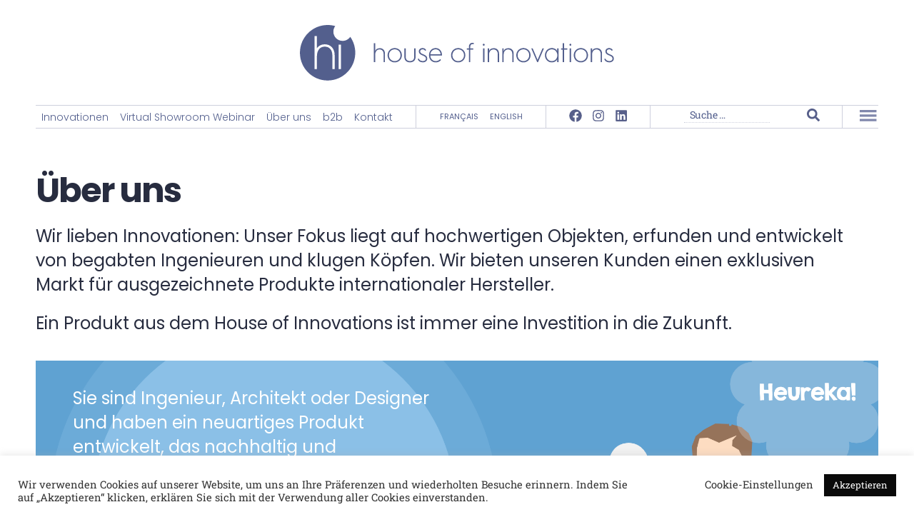

--- FILE ---
content_type: text/html; charset=UTF-8
request_url: https://innovations.house/ueber-uns/
body_size: 25616
content:
<!DOCTYPE html >

<html class="no-js" lang="de-DE"
	prefix="og: https://ogp.me/ns#" >

	<head>


		<meta charset="UTF-8">
		<meta name="viewport" content="width=device-width, initial-scale=1.0" >

		<link rel="profile" href="https://gmpg.org/xfn/11">


		<title>Über uns - house of innovations</title>

		<!-- All in One SEO 4.0.18 -->
		<meta name="description" content="Wir lieben Innovationen: Unser Fokus liegt auf hochwertigen Objekten, erfunden und entwickelt von begabten Ingenieuren und klugen Köpfen. Wir bieten unseren Kunden einen exklusiven Markt für ausgezeichnete Produkte internationaler Hersteller. Ein Produkt aus dem House of Innovations ist immer eine Investition in die Zukunft. Sie sind Ingenieur, Architekt oder Designer und haben ein neuartiges Produkt […]"/>
		<link rel="canonical" href="https://innovations.house/ueber-uns/" />
		<meta property="og:site_name" content="house of innovations - Ihr exklusiver Anbieter für nachhaltige Produkte" />
		<meta property="og:type" content="article" />
		<meta property="og:title" content="Über uns - house of innovations" />
		<meta property="og:description" content="Wir lieben Innovationen: Unser Fokus liegt auf hochwertigen Objekten, erfunden und entwickelt von begabten Ingenieuren und klugen Köpfen. Wir bieten unseren Kunden einen exklusiven Markt für ausgezeichnete Produkte internationaler Hersteller. Ein Produkt aus dem House of Innovations ist immer eine Investition in die Zukunft. Sie sind Ingenieur, Architekt oder Designer und haben ein neuartiges Produkt […]" />
		<meta property="og:url" content="https://innovations.house/ueber-uns/" />
		<meta property="og:image" content="https://innovations.house/wp-content/uploads/2021/01/hi-LOGO-web.svg" />
		<meta property="og:image:secure_url" content="https://innovations.house/wp-content/uploads/2021/01/hi-LOGO-web.svg" />
		<meta property="article:published_time" content="2020-06-05T08:39:47Z" />
		<meta property="article:modified_time" content="2024-11-26T10:18:20Z" />
		<meta property="twitter:card" content="summary" />
		<meta property="twitter:domain" content="innovations.house" />
		<meta property="twitter:title" content="Über uns - house of innovations" />
		<meta property="twitter:description" content="Wir lieben Innovationen: Unser Fokus liegt auf hochwertigen Objekten, erfunden und entwickelt von begabten Ingenieuren und klugen Köpfen. Wir bieten unseren Kunden einen exklusiven Markt für ausgezeichnete Produkte internationaler Hersteller. Ein Produkt aus dem House of Innovations ist immer eine Investition in die Zukunft. Sie sind Ingenieur, Architekt oder Designer und haben ein neuartiges Produkt […]" />
		<meta property="twitter:image" content="https://innovations.house/wp-content/uploads/2021/01/hi-LOGO-web.svg" />
		<script type="application/ld+json" class="aioseo-schema">
			{"@context":"https:\/\/schema.org","@graph":[{"@type":"WebSite","@id":"https:\/\/innovations.house\/#website","url":"https:\/\/innovations.house\/","name":"house of innovations","description":"Ihr exklusiver Anbieter f\u00fcr nachhaltige Produkte","publisher":{"@id":"https:\/\/innovations.house\/#organization"}},{"@type":"Organization","@id":"https:\/\/innovations.house\/#organization","name":"Haus der Innovationen","url":"https:\/\/innovations.house\/","logo":{"@type":"ImageObject","@id":"https:\/\/innovations.house\/#organizationLogo","url":"https:\/\/innovations.house\/wp-content\/uploads\/2021\/01\/hi-LOGO-web.svg","width":"1028","height":"182"},"image":{"@id":"https:\/\/innovations.house\/#organizationLogo"},"sameAs":["https:\/\/www.instagram.com\/house_of_innovations\/"]},{"@type":"BreadcrumbList","@id":"https:\/\/innovations.house\/ueber-uns\/#breadcrumblist","itemListElement":[{"@type":"ListItem","@id":"https:\/\/innovations.house\/#listItem","position":"1","item":{"@id":"https:\/\/innovations.house\/#item","name":"Home","description":"Das House of Innovations ist eine Plattform f\u00fcr innovative Produkte und Dienstleistungen. Wir unterst\u00fctzen Unternehmen und Produktinnovationen beim Markteintritt.","url":"https:\/\/innovations.house\/"},"nextItem":"https:\/\/innovations.house\/ueber-uns\/#listItem"},{"@type":"ListItem","@id":"https:\/\/innovations.house\/ueber-uns\/#listItem","position":"2","item":{"@id":"https:\/\/innovations.house\/ueber-uns\/#item","name":"\u00dcber uns","description":"Wir lieben Innovationen: Unser Fokus liegt auf hochwertigen Objekten, erfunden und entwickelt von begabten Ingenieuren und klugen K\u00f6pfen. Wir bieten unseren Kunden einen exklusiven Markt f\u00fcr ausgezeichnete Produkte internationaler Hersteller. Ein Produkt aus dem House of Innovations ist immer eine Investition in die Zukunft. Sie sind Ingenieur, Architekt oder Designer und haben ein neuartiges Produkt [\u2026]","url":"https:\/\/innovations.house\/ueber-uns\/"},"previousItem":"https:\/\/innovations.house\/#listItem"}]}]}
		</script>
		<!-- All in One SEO -->

<link rel='dns-prefetch' href='//s.w.org' />
<link rel="alternate" type="application/rss+xml" title="house of innovations &raquo; Feed" href="https://innovations.house/feed/" />
<link rel="alternate" type="application/rss+xml" title="house of innovations &raquo; Kommentar-Feed" href="https://innovations.house/comments/feed/" />
		<!-- This site uses the Google Analytics by MonsterInsights plugin v7.16.2 - Using Analytics tracking - https://www.monsterinsights.com/ -->
		<!-- Note: MonsterInsights is not currently configured on this site. The site owner needs to authenticate with Google Analytics in the MonsterInsights settings panel. -->
					<!-- No UA code set -->
				<!-- / Google Analytics by MonsterInsights -->
				<script>
			window._wpemojiSettings = {"baseUrl":"https:\/\/s.w.org\/images\/core\/emoji\/13.0.1\/72x72\/","ext":".png","svgUrl":"https:\/\/s.w.org\/images\/core\/emoji\/13.0.1\/svg\/","svgExt":".svg","source":{"concatemoji":"https:\/\/innovations.house\/wp-includes\/js\/wp-emoji-release.min.js?ver=5.7.14"}};
			!function(e,a,t){var n,r,o,i=a.createElement("canvas"),p=i.getContext&&i.getContext("2d");function s(e,t){var a=String.fromCharCode;p.clearRect(0,0,i.width,i.height),p.fillText(a.apply(this,e),0,0);e=i.toDataURL();return p.clearRect(0,0,i.width,i.height),p.fillText(a.apply(this,t),0,0),e===i.toDataURL()}function c(e){var t=a.createElement("script");t.src=e,t.defer=t.type="text/javascript",a.getElementsByTagName("head")[0].appendChild(t)}for(o=Array("flag","emoji"),t.supports={everything:!0,everythingExceptFlag:!0},r=0;r<o.length;r++)t.supports[o[r]]=function(e){if(!p||!p.fillText)return!1;switch(p.textBaseline="top",p.font="600 32px Arial",e){case"flag":return s([127987,65039,8205,9895,65039],[127987,65039,8203,9895,65039])?!1:!s([55356,56826,55356,56819],[55356,56826,8203,55356,56819])&&!s([55356,57332,56128,56423,56128,56418,56128,56421,56128,56430,56128,56423,56128,56447],[55356,57332,8203,56128,56423,8203,56128,56418,8203,56128,56421,8203,56128,56430,8203,56128,56423,8203,56128,56447]);case"emoji":return!s([55357,56424,8205,55356,57212],[55357,56424,8203,55356,57212])}return!1}(o[r]),t.supports.everything=t.supports.everything&&t.supports[o[r]],"flag"!==o[r]&&(t.supports.everythingExceptFlag=t.supports.everythingExceptFlag&&t.supports[o[r]]);t.supports.everythingExceptFlag=t.supports.everythingExceptFlag&&!t.supports.flag,t.DOMReady=!1,t.readyCallback=function(){t.DOMReady=!0},t.supports.everything||(n=function(){t.readyCallback()},a.addEventListener?(a.addEventListener("DOMContentLoaded",n,!1),e.addEventListener("load",n,!1)):(e.attachEvent("onload",n),a.attachEvent("onreadystatechange",function(){"complete"===a.readyState&&t.readyCallback()})),(n=t.source||{}).concatemoji?c(n.concatemoji):n.wpemoji&&n.twemoji&&(c(n.twemoji),c(n.wpemoji)))}(window,document,window._wpemojiSettings);
		</script>
		<style>
img.wp-smiley,
img.emoji {
	display: inline !important;
	border: none !important;
	box-shadow: none !important;
	height: 1em !important;
	width: 1em !important;
	margin: 0 .07em !important;
	vertical-align: -0.1em !important;
	background: none !important;
	padding: 0 !important;
}
</style>
	<link rel='stylesheet' id='wp-block-library-css'  href='https://innovations.house/wp-includes/css/dist/block-library/style.min.css?ver=5.7.14' type='text/css' media='all' />
<link rel='stylesheet' id='activecampaign-form-block-css'  href='https://innovations.house/wp-content/plugins/activecampaign-subscription-forms/activecampaign-form-block/build/style-index.css?ver=1626941118' type='text/css' media='all' />
<link rel='stylesheet' id='cookie-law-info-css'  href='https://innovations.house/wp-content/plugins/cookie-law-info/public/css/cookie-law-info-public.css?ver=2.0.0' type='text/css' media='all' />
<link rel='stylesheet' id='cookie-law-info-gdpr-css'  href='https://innovations.house/wp-content/plugins/cookie-law-info/public/css/cookie-law-info-gdpr.css?ver=2.0.0' type='text/css' media='all' />
<link rel='stylesheet' id='rs-plugin-settings-css'  href='https://innovations.house/wp-content/plugins/revslider/public/assets/css/rs6.css?ver=6.4.3' type='text/css' media='all' />
<style id='rs-plugin-settings-inline-css' type='text/css'>
#rs-demo-id {}
</style>
<link rel='stylesheet' id='monsterinsights-popular-posts-style-css'  href='https://innovations.house/wp-content/plugins/google-analytics-for-wordpress/assets/css/frontend.min.css?ver=7.16.2' type='text/css' media='all' />
<link rel='stylesheet' id='parent-css'  href='https://innovations.house/wp-content/themes/twentytwenty/style.css?ver=5.7.14' type='text/css' media='all' />
<link rel='stylesheet' id='twentytwenty-style-css'  href='https://innovations.house/wp-content/themes/twentytwenty-innovation.house/style.css?ver=1.0' type='text/css' media='all' />
<style id='twentytwenty-style-inline-css' type='text/css'>
.color-accent,.color-accent-hover:hover,.color-accent-hover:focus,:root .has-accent-color,.has-drop-cap:not(:focus):first-letter,.wp-block-button.is-style-outline,a { color: #e22658; }blockquote,.border-color-accent,.border-color-accent-hover:hover,.border-color-accent-hover:focus { border-color: #e22658; }button,.button,.faux-button,.wp-block-button__link,.wp-block-file .wp-block-file__button,input[type="button"],input[type="reset"],input[type="submit"],.bg-accent,.bg-accent-hover:hover,.bg-accent-hover:focus,:root .has-accent-background-color,.comment-reply-link { background-color: #e22658; }.fill-children-accent,.fill-children-accent * { fill: #e22658; }:root .has-background-color,button,.button,.faux-button,.wp-block-button__link,.wp-block-file__button,input[type="button"],input[type="reset"],input[type="submit"],.wp-block-button,.comment-reply-link,.has-background.has-primary-background-color:not(.has-text-color),.has-background.has-primary-background-color *:not(.has-text-color),.has-background.has-accent-background-color:not(.has-text-color),.has-background.has-accent-background-color *:not(.has-text-color) { color: #ffffff; }:root .has-background-background-color { background-color: #ffffff; }body,.entry-title a,:root .has-primary-color { color: #000000; }:root .has-primary-background-color { background-color: #000000; }cite,figcaption,.wp-caption-text,.post-meta,.entry-content .wp-block-archives li,.entry-content .wp-block-categories li,.entry-content .wp-block-latest-posts li,.wp-block-latest-comments__comment-date,.wp-block-latest-posts__post-date,.wp-block-embed figcaption,.wp-block-image figcaption,.wp-block-pullquote cite,.comment-metadata,.comment-respond .comment-notes,.comment-respond .logged-in-as,.pagination .dots,.entry-content hr:not(.has-background),hr.styled-separator,:root .has-secondary-color { color: #6d6d6d; }:root .has-secondary-background-color { background-color: #6d6d6d; }pre,fieldset,input,textarea,table,table *,hr { border-color: #dbdbdb; }caption,code,code,kbd,samp,.wp-block-table.is-style-stripes tbody tr:nth-child(odd),:root .has-subtle-background-background-color { background-color: #dbdbdb; }.wp-block-table.is-style-stripes { border-bottom-color: #dbdbdb; }.wp-block-latest-posts.is-grid li { border-top-color: #dbdbdb; }:root .has-subtle-background-color { color: #dbdbdb; }body:not(.overlay-header) .primary-menu > li > a,body:not(.overlay-header) .primary-menu > li > .icon,.modal-menu a,.footer-menu a, .footer-widgets a,#site-footer .wp-block-button.is-style-outline,.wp-block-pullquote:before,.singular:not(.overlay-header) .entry-header a,.archive-header a,.header-footer-group .color-accent,.header-footer-group .color-accent-hover:hover { color: #e22658; }.social-icons a,#site-footer button:not(.toggle),#site-footer .button,#site-footer .faux-button,#site-footer .wp-block-button__link,#site-footer .wp-block-file__button,#site-footer input[type="button"],#site-footer input[type="reset"],#site-footer input[type="submit"] { background-color: #e22658; }.social-icons a,body:not(.overlay-header) .primary-menu ul,.header-footer-group button,.header-footer-group .button,.header-footer-group .faux-button,.header-footer-group .wp-block-button:not(.is-style-outline) .wp-block-button__link,.header-footer-group .wp-block-file__button,.header-footer-group input[type="button"],.header-footer-group input[type="reset"],.header-footer-group input[type="submit"] { color: #ffffff; }#site-header,.footer-nav-widgets-wrapper,#site-footer,.menu-modal,.menu-modal-inner,.search-modal-inner,.archive-header,.singular .entry-header,.singular .featured-media:before,.wp-block-pullquote:before { background-color: #ffffff; }.header-footer-group,body:not(.overlay-header) #site-header .toggle,.menu-modal .toggle { color: #000000; }body:not(.overlay-header) .primary-menu ul { background-color: #000000; }body:not(.overlay-header) .primary-menu > li > ul:after { border-bottom-color: #000000; }body:not(.overlay-header) .primary-menu ul ul:after { border-left-color: #000000; }.site-description,body:not(.overlay-header) .toggle-inner .toggle-text,.widget .post-date,.widget .rss-date,.widget_archive li,.widget_categories li,.widget cite,.widget_pages li,.widget_meta li,.widget_nav_menu li,.powered-by-wordpress,.to-the-top,.singular .entry-header .post-meta,.singular:not(.overlay-header) .entry-header .post-meta a { color: #6d6d6d; }.header-footer-group pre,.header-footer-group fieldset,.header-footer-group input,.header-footer-group textarea,.header-footer-group table,.header-footer-group table *,.footer-nav-widgets-wrapper,#site-footer,.menu-modal nav *,.footer-widgets-outer-wrapper,.footer-top { border-color: #dbdbdb; }.header-footer-group table caption,body:not(.overlay-header) .header-inner .toggle-wrapper::before { background-color: #dbdbdb; }
</style>
<link rel='stylesheet' id='twentytwenty-print-style-css'  href='https://innovations.house/wp-content/themes/twentytwenty/print.css?ver=1.0' type='text/css' media='print' />
<link rel='stylesheet' id='slb_core-css'  href='https://innovations.house/wp-content/plugins/simple-lightbox/client/css/app.css?ver=2.8.1' type='text/css' media='all' />
<link rel='stylesheet' id='dashicons-css'  href='https://innovations.house/wp-includes/css/dashicons.min.css?ver=5.7.14' type='text/css' media='all' />
<link rel='stylesheet' id='nf-display-css'  href='https://innovations.house/wp-content/plugins/ninja-forms/assets/css/display-opinions-light.css?ver=5.7.14' type='text/css' media='all' />
<link rel='stylesheet' id='nf-font-awesome-css'  href='https://innovations.house/wp-content/plugins/ninja-forms/assets/css/font-awesome.min.css?ver=5.7.14' type='text/css' media='all' />
<script src='https://innovations.house/wp-includes/js/jquery/jquery.min.js?ver=3.5.1' id='jquery-core-js'></script>
<script src='https://innovations.house/wp-includes/js/jquery/jquery-migrate.min.js?ver=3.3.2' id='jquery-migrate-js'></script>
<script id='cookie-law-info-js-extra'>
var Cli_Data = {"nn_cookie_ids":[],"cookielist":[],"non_necessary_cookies":{"necessary":["viewed_cookie_policy","cookielawinfo-checkbox-necessary","cookielawinfo-checkbox-functional","cookielawinfo-checkbox-performance","cookielawinfo-checkbox-analytics","cookielawinfo-checkbox-others"],"functional":[],"performance":[],"analytics":[],"advertisement":[],"others":[]},"ccpaEnabled":"","ccpaRegionBased":"","ccpaBarEnabled":"","ccpaType":"gdpr","js_blocking":"1","custom_integration":"","triggerDomRefresh":""};
var cli_cookiebar_settings = {"animate_speed_hide":"500","animate_speed_show":"500","background":"#FFF","border":"#b1a6a6c2","border_on":"","button_1_button_colour":"#0a0a0a","button_1_button_hover":"#080808","button_1_link_colour":"#fff","button_1_as_button":"1","button_1_new_win":"","button_2_button_colour":"#333","button_2_button_hover":"#292929","button_2_link_colour":"#444","button_2_as_button":"","button_2_hidebar":"","button_3_button_colour":"#3566bb","button_3_button_hover":"#2a5296","button_3_link_colour":"#fff","button_3_as_button":"1","button_3_new_win":"","button_4_button_colour":"#000","button_4_button_hover":"#000000","button_4_link_colour":"#333333","button_4_as_button":"","font_family":"inherit","header_fix":"","notify_animate_hide":"1","notify_animate_show":"1","notify_div_id":"#cookie-law-info-bar","notify_position_horizontal":"right","notify_position_vertical":"bottom","scroll_close":"","scroll_close_reload":"","accept_close_reload":"","reject_close_reload":"","showagain_tab":"","showagain_background":"#fff","showagain_border":"#000","showagain_div_id":"#cookie-law-info-again","showagain_x_position":"100px","text":"#333333","show_once_yn":"","show_once":"10000","logging_on":"","as_popup":"","popup_overlay":"1","bar_heading_text":"","cookie_bar_as":"banner","popup_showagain_position":"bottom-right","widget_position":"left"};
var log_object = {"ajax_url":"https:\/\/innovations.house\/wp-admin\/admin-ajax.php"};
</script>
<script src='https://innovations.house/wp-content/plugins/cookie-law-info/public/js/cookie-law-info-public.js?ver=2.0.0' id='cookie-law-info-js'></script>
<script src='https://innovations.house/wp-content/plugins/revslider/public/assets/js/rbtools.min.js?ver=6.4.3' id='tp-tools-js'></script>
<script src='https://innovations.house/wp-content/plugins/revslider/public/assets/js/rs6.min.js?ver=6.4.3' id='revmin-js'></script>
<script src='https://innovations.house/wp-content/themes/twentytwenty/assets/js/index.js?ver=1.0' id='twentytwenty-js-js' async></script>
<script src='https://innovations.house/wp-includes/js/underscore.min.js?ver=1.8.3' id='underscore-js'></script>
<script src='https://innovations.house/wp-includes/js/backbone.min.js?ver=1.4.0' id='backbone-js'></script>
<script src='https://innovations.house/wp-content/plugins/ninja-forms/assets/js/min/front-end-deps.js?ver=3.5.8.4' id='nf-front-end-deps-js'></script>
<script id='nf-front-end-js-extra'>
var nfi18n = {"ninjaForms":"Ninja Forms","changeEmailErrorMsg":"Bitte gib eine g\u00fcltige E-Mail-Adresse ein.","changeDateErrorMsg":"Bitte gib ein g\u00fcltiges Datum ein!","confirmFieldErrorMsg":"Diese Felder m\u00fcssen \u00fcbereinstimmen!","fieldNumberNumMinError":"Die eingegebene Zahl ist zu klein.","fieldNumberNumMaxError":"Die eingegebene Zahl ist zu gross.","fieldNumberIncrementBy":"Bitte erh\u00f6hen in Schritten von","fieldTextareaRTEInsertLink":"Link einf\u00fcgen","fieldTextareaRTEInsertMedia":"Medien einf\u00fcgen","fieldTextareaRTESelectAFile":"Eine Datei ausw\u00e4hlen","formErrorsCorrectErrors":"Bitte korrigiere die Fehler, bevor du das Formular sendest.","formHoneypot":"Falls du ein Mensch bist und dieses Feld siehst, dann lasse es bitte leer.","validateRequiredField":"Dies ist ein Pflichtfeld.","honeypotHoneypotError":"Honeypot-Fehler","fileUploadOldCodeFileUploadInProgress":"Datei-Upload l\u00e4uft.","fileUploadOldCodeFileUpload":"DATEI-UPLOAD","currencySymbol":"\u20ac","fieldsMarkedRequired":"Felder mit einem <span class=\"ninja-forms-req-symbol\">*<\/span> sind Pflichtfelder","thousands_sep":".","decimal_point":",","siteLocale":"de_DE","dateFormat":"d\/m\/Y","startOfWeek":"1","of":"von","previousMonth":"Vorheriger Monat","nextMonth":"N\u00e4chster Monat","months":["Januar","Februar","M\u00e4rz","April","Mai","Juni","Juli","August","September","Oktober","November","Dezember"],"monthsShort":["Jan","Feb","Mrz","Apr","Mai","Jun","Jul","Aug","Sep","Okt","Nov","Dez"],"weekdays":["Sonntag","Montag","Dienstag","Mittwoch","Donnerstag","Freitag","Samstag"],"weekdaysShort":["So","Mo","Die","Mi","Do","Fr","Sa"],"weekdaysMin":["So","Mo","Di","Mi","Do","Fr","Sa"]};
var nfFrontEnd = {"adminAjax":"https:\/\/innovations.house\/wp-admin\/admin-ajax.php","ajaxNonce":"3b6308a183","requireBaseUrl":"https:\/\/innovations.house\/wp-content\/plugins\/ninja-forms\/assets\/js\/","use_merge_tags":{"user":{"address":"address","textbox":"textbox","button":"button","checkbox":"checkbox","city":"city","confirm":"confirm","date":"date","email":"email","firstname":"firstname","html":"html","hidden":"hidden","lastname":"lastname","listcheckbox":"listcheckbox","listcountry":"listcountry","listimage":"listimage","listmultiselect":"listmultiselect","listradio":"listradio","listselect":"listselect","liststate":"liststate","note":"note","number":"number","password":"password","passwordconfirm":"passwordconfirm","product":"product","quantity":"quantity","recaptcha":"recaptcha","recaptcha_v3":"recaptcha_v3","repeater":"repeater","shipping":"shipping","spam":"spam","starrating":"starrating","submit":"submit","terms":"terms","textarea":"textarea","total":"total","unknown":"unknown","zip":"zip","hr":"hr"},"post":{"address":"address","textbox":"textbox","button":"button","checkbox":"checkbox","city":"city","confirm":"confirm","date":"date","email":"email","firstname":"firstname","html":"html","hidden":"hidden","lastname":"lastname","listcheckbox":"listcheckbox","listcountry":"listcountry","listimage":"listimage","listmultiselect":"listmultiselect","listradio":"listradio","listselect":"listselect","liststate":"liststate","note":"note","number":"number","password":"password","passwordconfirm":"passwordconfirm","product":"product","quantity":"quantity","recaptcha":"recaptcha","recaptcha_v3":"recaptcha_v3","repeater":"repeater","shipping":"shipping","spam":"spam","starrating":"starrating","submit":"submit","terms":"terms","textarea":"textarea","total":"total","unknown":"unknown","zip":"zip","hr":"hr"},"system":{"address":"address","textbox":"textbox","button":"button","checkbox":"checkbox","city":"city","confirm":"confirm","date":"date","email":"email","firstname":"firstname","html":"html","hidden":"hidden","lastname":"lastname","listcheckbox":"listcheckbox","listcountry":"listcountry","listimage":"listimage","listmultiselect":"listmultiselect","listradio":"listradio","listselect":"listselect","liststate":"liststate","note":"note","number":"number","password":"password","passwordconfirm":"passwordconfirm","product":"product","quantity":"quantity","recaptcha":"recaptcha","recaptcha_v3":"recaptcha_v3","repeater":"repeater","shipping":"shipping","spam":"spam","starrating":"starrating","submit":"submit","terms":"terms","textarea":"textarea","total":"total","unknown":"unknown","zip":"zip","hr":"hr"},"fields":{"address":"address","textbox":"textbox","button":"button","checkbox":"checkbox","city":"city","confirm":"confirm","date":"date","email":"email","firstname":"firstname","html":"html","hidden":"hidden","lastname":"lastname","listcheckbox":"listcheckbox","listcountry":"listcountry","listimage":"listimage","listmultiselect":"listmultiselect","listradio":"listradio","listselect":"listselect","liststate":"liststate","note":"note","number":"number","password":"password","passwordconfirm":"passwordconfirm","product":"product","quantity":"quantity","recaptcha":"recaptcha","recaptcha_v3":"recaptcha_v3","repeater":"repeater","shipping":"shipping","spam":"spam","starrating":"starrating","submit":"submit","terms":"terms","textarea":"textarea","total":"total","unknown":"unknown","zip":"zip","hr":"hr"},"calculations":{"html":"html","hidden":"hidden","note":"note","unknown":"unknown"}},"opinionated_styles":"light"};
var nfRepeater = {"add_repeater_child_field_text":"Add "};
</script>
<script src='https://innovations.house/wp-content/plugins/ninja-forms/assets/js/min/front-end.js?ver=3.5.8.4' id='nf-front-end-js'></script>
<link rel="https://api.w.org/" href="https://innovations.house/wp-json/" /><link rel="alternate" type="application/json" href="https://innovations.house/wp-json/wp/v2/pages/7" /><link rel="EditURI" type="application/rsd+xml" title="RSD" href="https://innovations.house/xmlrpc.php?rsd" />
<link rel="wlwmanifest" type="application/wlwmanifest+xml" href="https://innovations.house/wp-includes/wlwmanifest.xml" /> 
<meta name="generator" content="WordPress 5.7.14" />
<link rel='shortlink' href='https://innovations.house/?p=7' />
<link rel="alternate" type="application/json+oembed" href="https://innovations.house/wp-json/oembed/1.0/embed?url=https%3A%2F%2Finnovations.house%2Fueber-uns%2F" />
<link rel="alternate" type="text/xml+oembed" href="https://innovations.house/wp-json/oembed/1.0/embed?url=https%3A%2F%2Finnovations.house%2Fueber-uns%2F&#038;format=xml" />
<link rel="alternate" href="https://innovations.house/fr/a-propos-de-nous/" hreflang="fr" />
<link rel="alternate" href="https://innovations.house/en/about/" hreflang="en" />
<link rel="alternate" href="https://innovations.house/ueber-uns/" hreflang="de" />
	<script>document.documentElement.className = document.documentElement.className.replace( 'no-js', 'js' );</script>
	<style id="custom-background-css">
body.custom-background { background-color: #ffffff; }
</style>
	<meta name="generator" content="Powered by Slider Revolution 6.4.3 - responsive, Mobile-Friendly Slider Plugin for WordPress with comfortable drag and drop interface." />
<link rel="icon" href="https://innovations.house/wp-content/uploads/2021/01/cropped-house-of-innovationsi-favicon-32x32.png" sizes="32x32" />
<link rel="icon" href="https://innovations.house/wp-content/uploads/2021/01/cropped-house-of-innovationsi-favicon-192x192.png" sizes="192x192" />
<link rel="apple-touch-icon" href="https://innovations.house/wp-content/uploads/2021/01/cropped-house-of-innovationsi-favicon-180x180.png" />
<meta name="msapplication-TileImage" content="https://innovations.house/wp-content/uploads/2021/01/cropped-house-of-innovationsi-favicon-270x270.png" />
<script type="text/javascript">function setREVStartSize(e){
			//window.requestAnimationFrame(function() {				 
				window.RSIW = window.RSIW===undefined ? window.innerWidth : window.RSIW;	
				window.RSIH = window.RSIH===undefined ? window.innerHeight : window.RSIH;	
				try {								
					var pw = document.getElementById(e.c).parentNode.offsetWidth,
						newh;
					pw = pw===0 || isNaN(pw) ? window.RSIW : pw;
					e.tabw = e.tabw===undefined ? 0 : parseInt(e.tabw);
					e.thumbw = e.thumbw===undefined ? 0 : parseInt(e.thumbw);
					e.tabh = e.tabh===undefined ? 0 : parseInt(e.tabh);
					e.thumbh = e.thumbh===undefined ? 0 : parseInt(e.thumbh);
					e.tabhide = e.tabhide===undefined ? 0 : parseInt(e.tabhide);
					e.thumbhide = e.thumbhide===undefined ? 0 : parseInt(e.thumbhide);
					e.mh = e.mh===undefined || e.mh=="" || e.mh==="auto" ? 0 : parseInt(e.mh,0);		
					if(e.layout==="fullscreen" || e.l==="fullscreen") 						
						newh = Math.max(e.mh,window.RSIH);					
					else{					
						e.gw = Array.isArray(e.gw) ? e.gw : [e.gw];
						for (var i in e.rl) if (e.gw[i]===undefined || e.gw[i]===0) e.gw[i] = e.gw[i-1];					
						e.gh = e.el===undefined || e.el==="" || (Array.isArray(e.el) && e.el.length==0)? e.gh : e.el;
						e.gh = Array.isArray(e.gh) ? e.gh : [e.gh];
						for (var i in e.rl) if (e.gh[i]===undefined || e.gh[i]===0) e.gh[i] = e.gh[i-1];
											
						var nl = new Array(e.rl.length),
							ix = 0,						
							sl;					
						e.tabw = e.tabhide>=pw ? 0 : e.tabw;
						e.thumbw = e.thumbhide>=pw ? 0 : e.thumbw;
						e.tabh = e.tabhide>=pw ? 0 : e.tabh;
						e.thumbh = e.thumbhide>=pw ? 0 : e.thumbh;					
						for (var i in e.rl) nl[i] = e.rl[i]<window.RSIW ? 0 : e.rl[i];
						sl = nl[0];									
						for (var i in nl) if (sl>nl[i] && nl[i]>0) { sl = nl[i]; ix=i;}															
						var m = pw>(e.gw[ix]+e.tabw+e.thumbw) ? 1 : (pw-(e.tabw+e.thumbw)) / (e.gw[ix]);					
						newh =  (e.gh[ix] * m) + (e.tabh + e.thumbh);
					}				
					if(window.rs_init_css===undefined) window.rs_init_css = document.head.appendChild(document.createElement("style"));					
					document.getElementById(e.c).height = newh+"px";
					window.rs_init_css.innerHTML += "#"+e.c+"_wrapper { height: "+newh+"px }";				
				} catch(e){
					console.log("Failure at Presize of Slider:" + e)
				}					   
			//});
		  };</script>

	</head>


	<!-- IP anonymization with analytics.js - Google Analytics -->
		<script>
		(function(i, s, o, g, r, a, m) {
		i['GoogleAnalyticsObject'] = r;
		i[r] = i[r] || function() {
		(i[r].q = i[r].q || []).push(arguments)
		}, i[r].l = 1 * new Date();
		a = s.createElement(o),
		m = s.getElementsByTagName(o)[0];
		a.async = 1;
		a.src = g;
		m.parentNode.insertBefore(a, m)
		})(window, document, 'script', 'https://www.google-analytics.com/analytics.js', 'ga');
		ga('create', 'UA-G-LECJLPM20J', 'auto');
		ga('set', 'anonymizeIp', true);
		ga('send', 'pageview');
		</script>




	<body >

		<a class="skip-link screen-reader-text" href="#site-content">Direkt zum Inhalt wechseln</a>
		<header id="site-header" class="header-footer-group" role="banner">

			<div class="header-top-neo">

<!-- ---------------------logo------------------------- -->

	<div class="site-logo faux-heading"><a href="https://innovations.house/" class="custom-logo-link" rel="home"><img src="https://innovations.house/wp-content/uploads/2021/01/hi-LOGO-web.svg" class="custom-logo" alt="house of innovations" height="182" width="1028" /></a><span class="screen-reader-text">house of innovations</span></div>


				</div>



<button  class=" toggle toggle-mobile nav-toggle desktop-nav-toggle" data-toggle-target=".menu-modal" data-toggle-body-class="showing-menu-modal" aria-expanded="false" data-set-focus=".close-nav-toggle">

	<img src="https://innovations.house/icon/hamburger.svg" />

</button>


									<div class="site-description">Ihr exklusiver Anbieter für nachhaltige Produkte</div><!-- .site-description -->





			<div class="header-inner-neo section-inner">



				<!-- ---------------------navigation------------------------- -->

				<nav class="primary-menu-wrapper-neo" aria-label="Horizontal" role="navigation">
					<ul class="primary-menu reset-list-style">

					<li id="menu-item-686" class="menu-item menu-item-type-post_type menu-item-object-page menu-item-686"><a href="https://innovations.house/portfolio-produkte/">Innovationen</a></li>
<li id="menu-item-801" class="menu-item menu-item-type-post_type menu-item-object-page menu-item-801"><a href="https://innovations.house/virtual-showroom/">Virtual Showroom Webinar</a></li>
<li id="menu-item-1277" class="menu-item menu-item-type-post_type menu-item-object-page current-menu-item page_item page-item-7 current_page_item menu-item-1277"><a href="https://innovations.house/ueber-uns/" aria-current="page">Über uns</a></li>
<li id="menu-item-1569" class="menu-item menu-item-type-post_type menu-item-object-page menu-item-1569"><a href="https://innovations.house/ihre-produkte-im-haus-der-innovationen/">b2b</a></li>
<li id="menu-item-18" class="menu-item menu-item-type-post_type menu-item-object-page menu-item-18"><a href="https://innovations.house/kontakt/">Kontakt</a></li>

					</ul>
				</nav>

				<div class="trenner"></div>

				<!-- ---------------------sprachumschalter------------------------- -->

				<div class="sprachumschalter">
					  <div id="polylang-2" class="widget-container widget_polylang"><nav role="navigation" aria-label="Sprache auswählen"><ul>
	<li class="lang-item lang-item-5 lang-item-fr lang-item-first"><a lang="fr-FR" hreflang="fr-FR" href="https://innovations.house/fr/a-propos-de-nous/">Français</a></li>
	<li class="lang-item lang-item-8 lang-item-en"><a lang="en-GB" hreflang="en-GB" href="https://innovations.house/en/about/">English</a></li>
</ul>
</nav></div>				</div>



				<div class="trenner"></div>
				<!-- ---------------------social net------------------------- -->

				<ul class="social-header">
					<li> <a href=""><img src="https://innovations.house/icon/facebook.svg" /></a></li>
					<li> <a href=""><img src="https://innovations.house/icon/instagram.svg" /></a></li>
					<li> <a href=""><img src="https://innovations.house/icon/linkedin.svg" /></a></li>
				</ul>



				<div class="trenner"></div>
				<!-- ---------------------suche------------------------- -->

				<form role="search"  method="get" class="search-form" action="https://innovations.house/">
	<label for="search-form-1">
		<span class="screen-reader-text">Suche nach:</span>
		<input type="search" id="search-form-1" class="search-field" placeholder="Suche &hellip;" value="" name="s" />
	</label>
	<input type="submit" class="search-submit" value="Suchen" />
</form>
				<img class="search-icon" src="https://innovations.house/icon/search.svg" />



				<div class="trenner"></div>
				<!-- ---------------------hamburger------------------------- -->

				<button  class=" toggle nav-toggle desktop-nav-toggle" data-toggle-target=".menu-modal" data-toggle-body-class="showing-menu-modal" aria-expanded="false" data-set-focus=".close-nav-toggle">

						<img src="https://innovations.house/icon/hamburger.svg" />

				</button>
			</div><!-- .header-inner neo -->

			
		</header><!-- #site-header -->

		
<div class="menu-modal cover-modal header-footer-group" data-modal-target-string=".menu-modal">

	<div class="menu-modal-inner modal-inner">

		<div class="menu-wrapper section-inner">

			<div class="menu-top">

				<button class="toggle close-nav-toggle fill-children-current-color" data-toggle-target=".menu-modal" data-toggle-body-class="showing-menu-modal" aria-expanded="false" data-set-focus=".menu-modal">
					<span class="toggle-text">Menü schließen</span>
					<svg class="svg-icon" aria-hidden="true" role="img" focusable="false" xmlns="http://www.w3.org/2000/svg" width="16" height="16" viewBox="0 0 16 16"><polygon fill="" fill-rule="evenodd" points="6.852 7.649 .399 1.195 1.445 .149 7.899 6.602 14.352 .149 15.399 1.195 8.945 7.649 15.399 14.102 14.352 15.149 7.899 8.695 1.445 15.149 .399 14.102" /></svg>				</button><!-- .nav-toggle -->

				
					<nav class="expanded-menu" aria-label="Erweitert" role="navigation">

						<ul class="modal-menu reset-list-style">
							<li id="menu-item-2029-fr" class="lang-item lang-item-5 lang-item-fr lang-item-first menu-item menu-item-type-custom menu-item-object-custom menu-item-2029-fr"><div class="ancestor-wrapper"><a href="https://innovations.house/fr/a-propos-de-nous/" hreflang="fr-FR" lang="fr-FR">Français</a></div><!-- .ancestor-wrapper --></li>
<li id="menu-item-2029-en" class="lang-item lang-item-8 lang-item-en menu-item menu-item-type-custom menu-item-object-custom menu-item-2029-en"><div class="ancestor-wrapper"><a href="https://innovations.house/en/about/" hreflang="en-GB" lang="en-GB">English</a></div><!-- .ancestor-wrapper --></li>
<li id="menu-item-1261" class="menu-item menu-item-type-post_type menu-item-object-page menu-item-home menu-item-1261"><div class="ancestor-wrapper"><a href="https://innovations.house/">house of innovations – <br/>Ihr Anbieter nachhaltiger Produkte</a></div><!-- .ancestor-wrapper --></li>
<li id="menu-item-808" class="menu-item menu-item-type-post_type menu-item-object-page menu-item-has-children menu-item-808"><div class="ancestor-wrapper"><a href="https://innovations.house/portfolio-produkte/">Innovationen</a><button class="toggle sub-menu-toggle fill-children-current-color" data-toggle-target=".menu-modal .menu-item-808 > .sub-menu" data-toggle-type="slidetoggle" data-toggle-duration="250" aria-expanded="false"><span class="screen-reader-text">Untermenü anzeigen</span><svg class="svg-icon" aria-hidden="true" role="img" focusable="false" xmlns="http://www.w3.org/2000/svg" width="20" height="12" viewBox="0 0 20 12"><polygon fill="" fill-rule="evenodd" points="1319.899 365.778 1327.678 358 1329.799 360.121 1319.899 370.021 1310 360.121 1312.121 358" transform="translate(-1310 -358)" /></svg></button></div><!-- .ancestor-wrapper -->
<ul class="sub-menu">
	<li id="menu-item-811" class="menu-item menu-item-type-post_type menu-item-object-post menu-item-811"><div class="ancestor-wrapper"><a href="https://innovations.house/halzebatzmobile-raumgestaltung-in-individuellen-modulen/">Halzebatz® </br><span>Mobile Raumgestaltung in individuellen Modulen. </span></a></div><!-- .ancestor-wrapper --></li>
	<li id="menu-item-2022" class="menu-item menu-item-type-post_type menu-item-object-post menu-item-2022"><div class="ancestor-wrapper"><a href="https://innovations.house/pillar/">PILLAR®</br><span>Ground screws for construction on swampy, sandy and water-saturated soils.</span></a></div><!-- .ancestor-wrapper --></li>
	<li id="menu-item-810" class="menu-item menu-item-type-post_type menu-item-object-post menu-item-810"><div class="ancestor-wrapper"><a href="https://innovations.house/aquabion-2/">AQUABION®</br><span>Umweltfreundlich gegen Verkalkung</span></a></div><!-- .ancestor-wrapper --></li>
	<li id="menu-item-814" class="menu-item menu-item-type-post_type menu-item-object-post menu-item-814"><div class="ancestor-wrapper"><a href="https://innovations.house/clearnanotech-null-energie-gebaeude/">Clearnanotech®</br><span>Lösungen für Nullenergiegebäude</span></a></div><!-- .ancestor-wrapper --></li>
	<li id="menu-item-813" class="menu-item menu-item-type-post_type menu-item-object-post menu-item-813"><div class="ancestor-wrapper"><a href="https://innovations.house/nouma-partizipatives-wohnen-im-alter/">Nouma</br><span>Ökologisches und partizipatives Wohnen ab 50</span></a></div><!-- .ancestor-wrapper --></li>
</ul>
</li>
<li id="menu-item-809" class="menu-item menu-item-type-post_type menu-item-object-page menu-item-809"><div class="ancestor-wrapper"><a href="https://innovations.house/virtual-showroom/">Virtual Showroom Webinar</a></div><!-- .ancestor-wrapper --></li>
<li id="menu-item-1276" class="menu-item menu-item-type-post_type menu-item-object-page current-menu-item page_item page-item-7 current_page_item menu-item-1276"><div class="ancestor-wrapper"><a href="https://innovations.house/ueber-uns/" aria-current="page">Über uns</a></div><!-- .ancestor-wrapper --></li>
<li id="menu-item-836" class="menu-item menu-item-type-post_type menu-item-object-page menu-item-836"><div class="ancestor-wrapper"><a href="https://innovations.house/ihre-produkte-im-haus-der-innovationen/">b2b</a></div><!-- .ancestor-wrapper --></li>
<li id="menu-item-815" class="menu-item menu-item-type-post_type menu-item-object-page menu-item-815"><div class="ancestor-wrapper"><a href="https://innovations.house/kontakt/">Kontakt</a></div><!-- .ancestor-wrapper --></li>
						</ul>

					</nav>

					
					<nav class="mobile-menu" aria-label="Mobile" role="navigation">

						<ul class="modal-menu reset-list-style">

						<li class="lang-item lang-item-5 lang-item-fr lang-item-first menu-item menu-item-type-custom menu-item-object-custom menu-item-2029-fr"><div class="ancestor-wrapper"><a href="https://innovations.house/fr/a-propos-de-nous/" hreflang="fr-FR" lang="fr-FR">Français</a></div><!-- .ancestor-wrapper --></li>
<li class="lang-item lang-item-8 lang-item-en menu-item menu-item-type-custom menu-item-object-custom menu-item-2029-en"><div class="ancestor-wrapper"><a href="https://innovations.house/en/about/" hreflang="en-GB" lang="en-GB">English</a></div><!-- .ancestor-wrapper --></li>
<li class="menu-item menu-item-type-post_type menu-item-object-page menu-item-home menu-item-1261"><div class="ancestor-wrapper"><a href="https://innovations.house/">house of innovations – <br/>Ihr Anbieter nachhaltiger Produkte</a></div><!-- .ancestor-wrapper --></li>
<li class="menu-item menu-item-type-post_type menu-item-object-page menu-item-has-children menu-item-808"><div class="ancestor-wrapper"><a href="https://innovations.house/portfolio-produkte/">Innovationen</a><button class="toggle sub-menu-toggle fill-children-current-color" data-toggle-target=".menu-modal .menu-item-808 > .sub-menu" data-toggle-type="slidetoggle" data-toggle-duration="250" aria-expanded="false"><span class="screen-reader-text">Untermenü anzeigen</span><svg class="svg-icon" aria-hidden="true" role="img" focusable="false" xmlns="http://www.w3.org/2000/svg" width="20" height="12" viewBox="0 0 20 12"><polygon fill="" fill-rule="evenodd" points="1319.899 365.778 1327.678 358 1329.799 360.121 1319.899 370.021 1310 360.121 1312.121 358" transform="translate(-1310 -358)" /></svg></button></div><!-- .ancestor-wrapper -->
<ul class="sub-menu">
	<li class="menu-item menu-item-type-post_type menu-item-object-post menu-item-811"><div class="ancestor-wrapper"><a href="https://innovations.house/halzebatzmobile-raumgestaltung-in-individuellen-modulen/">Halzebatz® </br><span>Mobile Raumgestaltung in individuellen Modulen. </span></a></div><!-- .ancestor-wrapper --></li>
	<li class="menu-item menu-item-type-post_type menu-item-object-post menu-item-2022"><div class="ancestor-wrapper"><a href="https://innovations.house/pillar/">PILLAR®</br><span>Ground screws for construction on swampy, sandy and water-saturated soils.</span></a></div><!-- .ancestor-wrapper --></li>
	<li class="menu-item menu-item-type-post_type menu-item-object-post menu-item-810"><div class="ancestor-wrapper"><a href="https://innovations.house/aquabion-2/">AQUABION®</br><span>Umweltfreundlich gegen Verkalkung</span></a></div><!-- .ancestor-wrapper --></li>
	<li class="menu-item menu-item-type-post_type menu-item-object-post menu-item-814"><div class="ancestor-wrapper"><a href="https://innovations.house/clearnanotech-null-energie-gebaeude/">Clearnanotech®</br><span>Lösungen für Nullenergiegebäude</span></a></div><!-- .ancestor-wrapper --></li>
	<li class="menu-item menu-item-type-post_type menu-item-object-post menu-item-813"><div class="ancestor-wrapper"><a href="https://innovations.house/nouma-partizipatives-wohnen-im-alter/">Nouma</br><span>Ökologisches und partizipatives Wohnen ab 50</span></a></div><!-- .ancestor-wrapper --></li>
</ul>
</li>
<li class="menu-item menu-item-type-post_type menu-item-object-page menu-item-809"><div class="ancestor-wrapper"><a href="https://innovations.house/virtual-showroom/">Virtual Showroom Webinar</a></div><!-- .ancestor-wrapper --></li>
<li class="menu-item menu-item-type-post_type menu-item-object-page current-menu-item page_item page-item-7 current_page_item menu-item-1276"><div class="ancestor-wrapper"><a href="https://innovations.house/ueber-uns/" aria-current="page">Über uns</a></div><!-- .ancestor-wrapper --></li>
<li class="menu-item menu-item-type-post_type menu-item-object-page menu-item-836"><div class="ancestor-wrapper"><a href="https://innovations.house/ihre-produkte-im-haus-der-innovationen/">b2b</a></div><!-- .ancestor-wrapper --></li>
<li class="menu-item menu-item-type-post_type menu-item-object-page menu-item-815"><div class="ancestor-wrapper"><a href="https://innovations.house/kontakt/">Kontakt</a></div><!-- .ancestor-wrapper --></li>

						</ul>

					</nav>

					
			</div><!-- .menu-top -->

			<div class="menu-bottom">

				
			</div><!-- .menu-bottom -->

		</div><!-- .menu-wrapper -->

	</div><!-- .menu-modal-inner -->

</div><!-- .menu-modal -->

<main id="site-content" role="main">

    
<article class="hauptseite" class="post-7 page type-page status-publish hentry" id="post-7">

	
<header class="entry-header has-text-align-center header-footer-group">

	<div class="entry-header-inner section-inner medium">

		<h1 class="entry-title">Über uns</h1>
	</div><!-- .entry-header-inner -->

</header><!-- .entry-header -->

	<div class="post-inner thin ">

		<div class="entry-content">

			
<p class="has-larger-font-size">Wir lieben Innovationen: Unser Fokus liegt auf hochwertigen Objekten, erfunden und entwickelt von begabten Ingenieuren und klugen Köpfen. Wir bieten unseren Kunden einen exklusiven Markt für ausgezeichnete Produkte internationaler Hersteller.</p>



<p class="has-larger-font-size">Ein Produkt aus dem House of Innovations ist immer eine Investition in die Zukunft.</p>



<div class="wp-block-columns hg-illu-02">
<div class="wp-block-column">
<p class="has-background-color has-text-color has-larger-font-size">Sie sind Ingenieur, Architekt oder Designer und haben ein neuartiges Produkt entwickelt, das nachhaltig und ressourcenschonend ist?</p>



<p class="has-background-color has-text-color has-larger-font-size">Wir unterstützen junge Unternehmen und Produktinnovationen beim Markteintritt. </p>



<p class="has-background-color has-text-color"><a href="https://innovations.house/ihre-produkte-im-haus-der-innovationen/">Nehmen Sie über unser Formular Kontakt zu uns auf.</a></p>
</div>



<div class="wp-block-column"></div>
</div>



<div style="height:16px" aria-hidden="true" class="wp-block-spacer"></div>



<h2 class="has-text-align-center">Unser Werte</h2>



<div class="wp-block-columns">
<div class="wp-block-column">
<h3>Kreislaufwirtschaft</h3>



<p>Unsere Produkte sind entweder aus nachhaltigen Materialien gefertigt oder sie helfen unseren Kunden dabei Ressourcen zu schonen.</p>
</div>



<div class="wp-block-column">
<h3>Neuartigkeit</h3>



<p>Viele unserer Produkte sind neu am Markt und international patentiert.</p>
</div>



<div class="wp-block-column">
<h3>Qualität</h3>



<p>Wir wollen nur das Beste für unsere Kunden. Deshalb suchen wir unsere Angebote mit größter Sorgfalt aus und stellen damit sicher, dass sie lange zufrieden sind.</p>
</div>



<div class="wp-block-column">
<h3>Service&nbsp;</h3>



<p>Wir beraten unsere Kunden persönlich und stehen ihnen mit all unserer Kompetenz gerne zur Seite.</p>
</div>
</div>



<div style="height:44px" aria-hidden="true" class="wp-block-spacer"></div>



<hr class="wp-block-separator"/>



<div style="height:44px" aria-hidden="true" class="wp-block-spacer"></div>



<h2 class="has-text-align-center">Team</h2>



<div class="wp-block-columns teambox">
<div class="wp-block-column">
<div class="wp-block-image is-style-rounded team-bild"><figure class="alignright size-large"><img loading="lazy" width="583" height="583" src="https://innovations.house/wp-content/uploads/2021/02/PS-1.jpg" alt="" class="wp-image-1430" srcset="https://innovations.house/wp-content/uploads/2021/02/PS-1.jpg 583w, https://innovations.house/wp-content/uploads/2021/02/PS-1-300x300.jpg 300w" sizes="(max-width: 583px) 100vw, 583px" /></figure></div>
</div>



<div class="wp-block-column">
<div style="height:44px" aria-hidden="true" class="wp-block-spacer"></div>



<h3>Pit Streicher</h3>



<p>Mit House of Innovations hat Pit Streicher eine dynamische Online-Präsenz geschaffen, die es talentierten Unternehmen ermöglicht, sich einem exklusiven Publikum zu präsentieren. Selbst Diplom-Bauingenieur entwickelt er Innovationen, die den Alltag seiner Kunden bereichern.</p>



<p>In Zusammenarbeit mit Awoodgroup und Banice Architects entstand  Halzebatz, ein Haus in Modularbauweise<br>aus dem Naturmaterial Holz.</p>
</div>
</div>



<div class="wp-block-columns teambox">
<div class="wp-block-column">
<div style="height:44px" aria-hidden="true" class="wp-block-spacer"></div>



<h3 class="has-text-align-right">Aaron Boakye-Danquah</h3>



<p class="has-text-align-right">Nach Abschluss seines Studiums in Business Administration hat Aaron Boakye-Danquah in Ghana und Deutschland erste Berufserfahrungen gesammelt. Als <strong>Business Developer</strong> zeichnet er für das gesamte Kundengeschäft verantwortlich.</p>
</div>



<div class="wp-block-column">
<figure class="wp-block-image size-large is-style-rounded team-bild"><img loading="lazy" width="1125" height="1125" src="https://innovations.house/wp-content/uploads/2021/03/aaron-1.jpg" alt="" class="wp-image-1869" srcset="https://innovations.house/wp-content/uploads/2021/03/aaron-1.jpg 1125w, https://innovations.house/wp-content/uploads/2021/03/aaron-1-600x600.jpg 600w, https://innovations.house/wp-content/uploads/2021/03/aaron-1-300x300.jpg 300w, https://innovations.house/wp-content/uploads/2021/03/aaron-1-768x768.jpg 768w" sizes="(max-width: 1125px) 100vw, 1125px" /></figure>
</div>
</div>



<div class="wp-block-columns teambox">
<div class="wp-block-column">
<div class="wp-block-image is-style-rounded team-bild"><figure class="alignright size-large"><img loading="lazy" width="416" height="416" src="https://innovations.house/wp-content/uploads/2021/03/Roy-Mueller-house-of-innovations.jpg" alt="" class="wp-image-1942" srcset="https://innovations.house/wp-content/uploads/2021/03/Roy-Mueller-house-of-innovations.jpg 416w, https://innovations.house/wp-content/uploads/2021/03/Roy-Mueller-house-of-innovations-300x300.jpg 300w" sizes="(max-width: 416px) 100vw, 416px" /></figure></div>
</div>



<div class="wp-block-column">
<div style="height:44px" aria-hidden="true" class="wp-block-spacer"></div>



<h3>Roy Müller</h3>



<p>Er betreut unterschiedliche Firmen und Branchen. Durch sein technisches Verständnis gehören seit 2001 auch innovative Hersteller und Erfinder dazu. Als <strong>geschäftsführender Gesellschafter </strong>switcht er gerne zwischen Administration und Kundenanbindung.</p>



<p></p>
</div>
</div>



<div class="wp-block-columns teambox">
<div class="wp-block-column">
<div style="height:44px" aria-hidden="true" class="wp-block-spacer"></div>
</div>



<div class="wp-block-column"></div>
</div>



<div class="wp-block-columns teambox">
<div class="wp-block-column">
<div style="height:44px" aria-hidden="true" class="wp-block-spacer"></div>



<h3 class="has-text-align-right">Thomas Haase</h3>



<p class="has-text-align-right">Der technikaffine <strong>Grafikdesigner</strong> unterstützt uns bei der Umsetzung unserer Ideen im Netz und bei er Weiterentwicklung des Erscheinungsbildes.</p>
</div>



<div class="wp-block-column">
<figure class="wp-block-image size-large is-style-rounded team-bild"><img loading="lazy" width="1820" height="1820" src="https://innovations.house/wp-content/uploads/2024/11/1team-haase-2-1820x1820.jpg" alt="" class="wp-image-2202" srcset="https://innovations.house/wp-content/uploads/2024/11/1team-haase-2-1820x1820.jpg 1820w, https://innovations.house/wp-content/uploads/2024/11/1team-haase-2-600x600.jpg 600w, https://innovations.house/wp-content/uploads/2024/11/1team-haase-2-300x300.jpg 300w, https://innovations.house/wp-content/uploads/2024/11/1team-haase-2-768x768.jpg 768w, https://innovations.house/wp-content/uploads/2024/11/1team-haase-2-1536x1536.jpg 1536w, https://innovations.house/wp-content/uploads/2024/11/1team-haase-2-1200x1200.jpg 1200w, https://innovations.house/wp-content/uploads/2024/11/1team-haase-2.jpg 1915w" sizes="(max-width: 1820px) 100vw, 1820px" /></figure>



<div style="height:44px" aria-hidden="true" class="wp-block-spacer"></div>



<p></p>
</div>
</div>



<div style="height:100px" aria-hidden="true" class="wp-block-spacer"></div>



<p class="has-larger-font-size">Sie haben Fragen? <br>Nehmen Sie Kontakt zu uns auf:</p>



<noscript class="ninja-forms-noscript-message">
    Hinweis: Für diesen Inhalt ist JavaScript erforderlich.</noscript><div id="nf-form-1_1-cont" class="nf-form-cont" aria-live="polite" aria-labelledby="nf-form-title-1_1" aria-describedby="nf-form-errors-1_1" role="form">

    <div class="nf-loading-spinner"></div>

</div>
        <!-- TODO: Move to Template File. -->
        <script>var formDisplay=1;var nfForms=nfForms||[];var form=[];form.id='1_1';form.settings={"objectType":"Form Setting","editActive":true,"title":"Kontakt","key":"","created_at":"2020-07-29 18:21:18","default_label_pos":"above","conditions":[],"show_title":0,"clear_complete":"1","hide_complete":"1","wrapper_class":"","element_class":"","add_submit":"1","logged_in":"","not_logged_in_msg":"","sub_limit_number":"","sub_limit_msg":"","calculations":[],"formContentData":["firstname_1611650584824","name","e-mail_1610375276654","phone_1611650626567","wie_moechten_sie_erreicht_werden_1611650700827","nachricht_1610375219891","html_1610619520632","senden_1610375288625"],"container_styles_background-color":"","container_styles_border":"","container_styles_border-style":"","container_styles_border-color":"","container_styles_color":"","container_styles_height":"","container_styles_width":"","container_styles_font-size":"","container_styles_margin":"","container_styles_padding":"","container_styles_display":"","container_styles_float":"","container_styles_show_advanced_css":"0","container_styles_advanced":"","title_styles_background-color":"","title_styles_border":"","title_styles_border-style":"","title_styles_border-color":"","title_styles_color":"","title_styles_height":"","title_styles_width":"","title_styles_font-size":"","title_styles_margin":"","title_styles_padding":"","title_styles_display":"","title_styles_float":"","title_styles_show_advanced_css":"0","title_styles_advanced":"","row_styles_background-color":"","row_styles_border":"","row_styles_border-style":"","row_styles_border-color":"","row_styles_color":"","row_styles_height":"","row_styles_width":"","row_styles_font-size":"","row_styles_margin":"","row_styles_padding":"","row_styles_display":"","row_styles_show_advanced_css":"0","row_styles_advanced":"","row-odd_styles_background-color":"","row-odd_styles_border":"","row-odd_styles_border-style":"","row-odd_styles_border-color":"","row-odd_styles_color":"","row-odd_styles_height":"","row-odd_styles_width":"","row-odd_styles_font-size":"","row-odd_styles_margin":"","row-odd_styles_padding":"","row-odd_styles_display":"","row-odd_styles_show_advanced_css":"0","row-odd_styles_advanced":"","success-msg_styles_background-color":"","success-msg_styles_border":"","success-msg_styles_border-style":"","success-msg_styles_border-color":"","success-msg_styles_color":"","success-msg_styles_height":"","success-msg_styles_width":"","success-msg_styles_font-size":"","success-msg_styles_margin":"","success-msg_styles_padding":"","success-msg_styles_display":"","success-msg_styles_show_advanced_css":"0","success-msg_styles_advanced":"","error_msg_styles_background-color":"","error_msg_styles_border":"","error_msg_styles_border-style":"","error_msg_styles_border-color":"","error_msg_styles_color":"","error_msg_styles_height":"","error_msg_styles_width":"","error_msg_styles_font-size":"","error_msg_styles_margin":"","error_msg_styles_padding":"","error_msg_styles_display":"","error_msg_styles_show_advanced_css":"0","error_msg_styles_advanced":"","allow_public_link":0,"embed_form":"","currency":"","unique_field_error":"Ein Formular mit diesem Wert wurde bereits eingereicht.","changeEmailErrorMsg":"Bitte gib eine g\u00fcltige E-Mail-Adresse ein.","changeDateErrorMsg":"Bitte gib ein g\u00fcltiges Datum ein!","confirmFieldErrorMsg":"Diese Felder m\u00fcssen \u00fcbereinstimmen!","fieldNumberNumMinError":"Die eingegebene Zahl ist zu klein.","fieldNumberNumMaxError":"Die eingegebene Zahl ist zu gross.","fieldNumberIncrementBy":"Bitte erh\u00f6hen in Schritten von","formErrorsCorrectErrors":"Bitte korrigiere die Fehler, bevor du das Formular sendest.","validateRequiredField":"Dies ist ein Pflichtfeld.","honeypotHoneypotError":"Honeypot-Fehler","fieldsMarkedRequired":"Felder mit einem <span class=\"ninja-forms-req-symbol\">*<\/span> sind Pflichtfelder","drawerDisabled":false,"ninjaForms":"Ninja Forms","fieldTextareaRTEInsertLink":"Link einf\u00fcgen","fieldTextareaRTEInsertMedia":"Medien einf\u00fcgen","fieldTextareaRTESelectAFile":"Eine Datei ausw\u00e4hlen","formHoneypot":"Falls du ein Mensch bist und dieses Feld siehst, dann lasse es bitte leer.","fileUploadOldCodeFileUploadInProgress":"Datei-Upload l\u00e4uft.","fileUploadOldCodeFileUpload":"DATEI-UPLOAD","currencySymbol":"&euro;","thousands_sep":".","decimal_point":",","siteLocale":"de_DE","dateFormat":"d\/m\/Y","startOfWeek":"1","of":"von","previousMonth":"Vorheriger Monat","nextMonth":"N\u00e4chster Monat","months":["Januar","Februar","M\u00e4rz","April","Mai","Juni","Juli","August","September","Oktober","November","Dezember"],"monthsShort":["Jan","Feb","Mrz","Apr","Mai","Jun","Jul","Aug","Sep","Okt","Nov","Dez"],"weekdays":["Sonntag","Montag","Dienstag","Mittwoch","Donnerstag","Freitag","Samstag"],"weekdaysShort":["So","Mo","Die","Mi","Do","Fr","Sa"],"weekdaysMin":["So","Mo","Di","Mi","Do","Fr","Sa"],"currency_symbol":"","beforeForm":"","beforeFields":"","afterFields":"","afterForm":""};form.fields=[{"objectType":"Field","objectDomain":"fields","editActive":false,"order":1,"type":"firstname","label":"Vorname","key":"firstname_1611650584824","label_pos":"above","required":false,"default":"","placeholder":"","container_class":"one-half first","element_class":"","admin_label":"","help_text":"","custom_name_attribute":"fname","personally_identifiable":1,"value":"","id":"96_1","beforeField":"","afterField":"","parentType":"firstname","element_templates":["firstname","input"],"old_classname":"","wrap_template":"wrap"},{"objectType":"Field","objectDomain":"fields","editActive":false,"order":2,"label":"Name","key":"name","type":"textbox","created_at":"2020-07-29 18:21:18","label_pos":"above","required":1,"placeholder":"","default":"","wrapper_class":"","element_class":"","container_class":"one-half second","input_limit":"","input_limit_type":"characters","input_limit_msg":"Character(s) left","manual_key":"","disable_input":"","admin_label":"","help_text":"","desc_text":"","disable_browser_autocomplete":"","mask":"","custom_mask":"","wrap_styles_background-color":"","wrap_styles_border":"","wrap_styles_border-style":"","wrap_styles_border-color":"","wrap_styles_color":"","wrap_styles_height":"","wrap_styles_width":"","wrap_styles_font-size":"","wrap_styles_margin":"","wrap_styles_padding":"","wrap_styles_display":"","wrap_styles_float":"","wrap_styles_show_advanced_css":0,"wrap_styles_advanced":"","label_styles_background-color":"","label_styles_border":"","label_styles_border-style":"","label_styles_border-color":"","label_styles_color":"","label_styles_height":"","label_styles_width":"","label_styles_font-size":"","label_styles_margin":"","label_styles_padding":"","label_styles_display":"","label_styles_float":"","label_styles_show_advanced_css":0,"label_styles_advanced":"","element_styles_background-color":"","element_styles_border":"","element_styles_border-style":"","element_styles_border-color":"","element_styles_color":"","element_styles_height":"","element_styles_width":"","element_styles_font-size":"","element_styles_margin":"","element_styles_padding":"","element_styles_display":"","element_styles_float":"","element_styles_show_advanced_css":0,"element_styles_advanced":"","cellcid":"c3277","custom_name_attribute":"","personally_identifiable":"","value":"","drawerDisabled":false,"id":"1_1","beforeField":"","afterField":"","parentType":"textbox","element_templates":["textbox","input"],"old_classname":"","wrap_template":"wrap"},{"objectType":"Field","objectDomain":"fields","editActive":false,"order":3,"label":"E-Mail","key":"e-mail_1610375276654","type":"email","created_at":"2020-07-29 18:21:19","label_pos":"above","required":1,"placeholder":"","default":"","wrapper_class":"","element_class":"","container_class":"one-half first","admin_label":"","help_text":"","desc_text":"","wrap_styles_background-color":"","wrap_styles_border":"","wrap_styles_border-style":"","wrap_styles_border-color":"","wrap_styles_color":"","wrap_styles_height":"","wrap_styles_width":"","wrap_styles_font-size":"","wrap_styles_margin":"","wrap_styles_padding":"","wrap_styles_display":"","wrap_styles_float":"","wrap_styles_show_advanced_css":0,"wrap_styles_advanced":"","label_styles_background-color":"","label_styles_border":"","label_styles_border-style":"","label_styles_border-color":"","label_styles_color":"","label_styles_height":"","label_styles_width":"","label_styles_font-size":"","label_styles_margin":"","label_styles_padding":"","label_styles_display":"","label_styles_float":"","label_styles_show_advanced_css":0,"label_styles_advanced":"","element_styles_background-color":"","element_styles_border":"","element_styles_border-style":"","element_styles_border-color":"","element_styles_color":"","element_styles_height":"","element_styles_width":"","element_styles_font-size":"","element_styles_margin":"","element_styles_padding":"","element_styles_display":"","element_styles_float":"","element_styles_show_advanced_css":0,"element_styles_advanced":"","cellcid":"c3281","custom_name_attribute":"email","personally_identifiable":1,"value":"","drawerDisabled":false,"id":"2_1","beforeField":"","afterField":"","parentType":"email","element_templates":["email","input"],"old_classname":"","wrap_template":"wrap"},{"objectType":"Field","objectDomain":"fields","editActive":false,"order":4,"type":"phone","label":"\ufeffTelefon","key":"phone_1611650626567","label_pos":"above","required":false,"default":"","placeholder":"","container_class":"one-half second","element_class":"","input_limit":"","input_limit_type":"characters","input_limit_msg":"verbleibende(s) Zeichen","manual_key":false,"admin_label":"","help_text":"","mask":"","custom_mask":"","custom_name_attribute":"phone","personally_identifiable":1,"value":"","drawerDisabled":false,"id":"97_1","beforeField":"","afterField":"","parentType":"textbox","element_templates":["tel","textbox","input"],"old_classname":"","wrap_template":"wrap"},{"objectType":"Field","objectDomain":"fields","editActive":false,"order":5,"type":"listradio","label":"Wie m\u00f6chten Sie erreicht werden?","key":"wie_moechten_sie_erreicht_werden_1611650700827","label_pos":"above","required":false,"options":[{"errors":[],"max_options":0,"label":"per E-Mail","value":"E-Mail","calc":"","selected":0,"order":0,"settingModel":{"settings":false,"hide_merge_tags":false,"error":false,"name":"options","type":"option-repeater","label":"Optionen <a href=\"#\" class=\"nf-add-new\">Neu hinzuf\u00fcgen<\/a> <a href=\"#\" class=\"extra nf-open-import-tooltip\"><i class=\"fa fa-sign-in\" aria-hidden=\"true\"><\/i> Importieren<\/a>","width":"full","group":"","value":[{"label":"Eins","value":"eins","calc":"","selected":0,"order":0},{"label":"Zwei","value":"zwei","calc":"","selected":0,"order":1},{"label":"Drei","value":"drei","calc":"","selected":0,"order":2}],"columns":{"label":{"header":"Beschriftung","default":""},"value":{"header":"Wert","default":""},"calc":{"header":"Berechneter Wert","default":""},"selected":{"header":"<span class=\"dashicons dashicons-yes\"><\/span>","default":0}}},"manual_value":true},{"errors":[],"max_options":0,"label":"telefonisch","value":"telefonisch","calc":" ","selected":0,"order":1,"settingModel":{"settings":false,"hide_merge_tags":false,"error":false,"name":"options","type":"option-repeater","label":"Optionen <a href=\"#\" class=\"nf-add-new\">Neu hinzuf\u00fcgen<\/a> <a href=\"#\" class=\"extra nf-open-import-tooltip\"><i class=\"fa fa-sign-in\" aria-hidden=\"true\"><\/i> Importieren<\/a>","width":"full","group":"","value":[{"label":"Eins","value":"eins","calc":"","selected":0,"order":0},{"label":"Zwei","value":"zwei","calc":"","selected":0,"order":1},{"label":"Drei","value":"drei","calc":"","selected":0,"order":2}],"columns":{"label":{"header":"Beschriftung","default":""},"value":{"header":"Wert","default":""},"calc":{"header":"Berechneter Wert","default":""},"selected":{"header":"<span class=\"dashicons dashicons-yes\"><\/span>","default":0}}},"manual_value":true}],"container_class":"","element_class":"","admin_label":"","help_text":"","drawerDisabled":false,"id":"98_1","beforeField":"","afterField":"","value":"","parentType":"list","element_templates":["listradio","input"],"old_classname":"list-radio","wrap_template":"wrap"},{"objectType":"Field","objectDomain":"fields","editActive":false,"order":6,"label":"Nachricht","key":"nachricht_1610375219891","type":"textarea","created_at":"2020-07-29 18:21:19","label_pos":"above","required":1,"placeholder":"","default":"","wrapper_class":"","element_class":"","container_class":"","input_limit":"","input_limit_type":"characters","input_limit_msg":"Character(s) left","manual_key":"","disable_input":"","admin_label":"","help_text":"","desc_text":"","disable_browser_autocomplete":"","textarea_rte":"","disable_rte_mobile":"","textarea_media":"","wrap_styles_background-color":"","wrap_styles_border":"","wrap_styles_border-style":"","wrap_styles_border-color":"","wrap_styles_color":"","wrap_styles_height":"","wrap_styles_width":"","wrap_styles_font-size":"","wrap_styles_margin":"","wrap_styles_padding":"","wrap_styles_display":"","wrap_styles_float":"","wrap_styles_show_advanced_css":0,"wrap_styles_advanced":"","label_styles_background-color":"","label_styles_border":"","label_styles_border-style":"","label_styles_border-color":"","label_styles_color":"","label_styles_height":"","label_styles_width":"","label_styles_font-size":"","label_styles_margin":"","label_styles_padding":"","label_styles_display":"","label_styles_float":"","label_styles_show_advanced_css":0,"label_styles_advanced":"","element_styles_background-color":"","element_styles_border":"","element_styles_border-style":"","element_styles_border-color":"","element_styles_color":"","element_styles_height":"","element_styles_width":"","element_styles_font-size":"","element_styles_margin":"","element_styles_padding":"","element_styles_display":"","element_styles_float":"","element_styles_show_advanced_css":0,"element_styles_advanced":"","cellcid":"c3284","value":"","drawerDisabled":false,"id":"3_1","beforeField":"","afterField":"","parentType":"textarea","element_templates":["textarea","input"],"old_classname":"","wrap_template":"wrap"},{"objectType":"Field","objectDomain":"fields","editActive":false,"order":7,"type":"html","label":"HTML","default":"<p class=\"kleingedruckt\">Ihre Kontaktdaten verwenden wir ausschlie\u00dflich zur Beantwortung Ihrer Anfrage per E-Mail oder per Telefon. Der Verwendung Ihrer Daten f\u00fcr diesen Zweck k\u00f6nnen Sie jederzeit schriftlich oder in Textform an th@innovations.house oder per Post an house of innovations, 2, Am Hock, L- 9991 Weiswampach, mit Wirkung f\u00fcr die Zukunft widersprechen, ohne dass hierf\u00fcr andere als die \u00dcbermittlungskosten nach den Basistarifen entstehen. Weitere Informationen zu den Rechtsgrundlagen und der Art und Weise der Datenverarbeitung durch uns finden Sie in unserer <a href=\"https:\/\/innovations.house\/datenschutzerklaerung\">Datenschutzerkl\u00e4rung<\/a>.<\/p>","container_class":"","element_class":"","key":"html_1610619520632","drawerDisabled":false,"id":"78_1","beforeField":"","afterField":"","value":"<p class=\"kleingedruckt\">Ihre Kontaktdaten verwenden wir ausschlie\u00dflich zur Beantwortung Ihrer Anfrage per E-Mail oder per Telefon. Der Verwendung Ihrer Daten f\u00fcr diesen Zweck k\u00f6nnen Sie jederzeit schriftlich oder in Textform an th@innovations.house oder per Post an house of innovations, 2, Am Hock, L- 9991 Weiswampach, mit Wirkung f\u00fcr die Zukunft widersprechen, ohne dass hierf\u00fcr andere als die \u00dcbermittlungskosten nach den Basistarifen entstehen. Weitere Informationen zu den Rechtsgrundlagen und der Art und Weise der Datenverarbeitung durch uns finden Sie in unserer <a href=\"https:\/\/innovations.house\/datenschutzerklaerung\">Datenschutzerkl\u00e4rung<\/a>.<\/p>","label_pos":"above","parentType":"html","element_templates":["html","input"],"old_classname":"","wrap_template":"wrap"},{"objectType":"Field","objectDomain":"fields","editActive":false,"order":8,"label":"Senden","key":"senden_1610375288625","type":"submit","created_at":"2020-07-29 18:21:19","processing_label":"Processing","container_class":"","element_class":"","wrap_styles_background-color":"","wrap_styles_border":"","wrap_styles_border-style":"","wrap_styles_border-color":"","wrap_styles_color":"","wrap_styles_height":"","wrap_styles_width":"","wrap_styles_font-size":"","wrap_styles_margin":"","wrap_styles_padding":"","wrap_styles_display":"","wrap_styles_float":"","wrap_styles_show_advanced_css":0,"wrap_styles_advanced":"","label_styles_background-color":"","label_styles_border":"","label_styles_border-style":"","label_styles_border-color":"","label_styles_color":"","label_styles_height":"","label_styles_width":"","label_styles_font-size":"","label_styles_margin":"","label_styles_padding":"","label_styles_display":"","label_styles_float":"","label_styles_show_advanced_css":0,"label_styles_advanced":"","element_styles_background-color":"","element_styles_border":"","element_styles_border-style":"","element_styles_border-color":"","element_styles_color":"","element_styles_height":"","element_styles_width":"","element_styles_font-size":"","element_styles_margin":"","element_styles_padding":"","element_styles_display":"","element_styles_float":"","element_styles_show_advanced_css":0,"element_styles_advanced":"","submit_element_hover_styles_background-color":"","submit_element_hover_styles_border":"","submit_element_hover_styles_border-style":"","submit_element_hover_styles_border-color":"","submit_element_hover_styles_color":"","submit_element_hover_styles_height":"","submit_element_hover_styles_width":"","submit_element_hover_styles_font-size":"","submit_element_hover_styles_margin":"","submit_element_hover_styles_padding":"","submit_element_hover_styles_display":"","submit_element_hover_styles_float":"","submit_element_hover_styles_show_advanced_css":0,"submit_element_hover_styles_advanced":"","cellcid":"c3287","drawerDisabled":false,"id":"4_1","beforeField":"","afterField":"","value":"","label_pos":"above","parentType":"textbox","element_templates":["submit","button","input"],"old_classname":"","wrap_template":"wrap-no-label"}];nfForms.push(form);</script>
        

		</div><!-- .entry-content -->

	</div><!-- .post-inner -->

	<div class="section-inner">
		
	</div><!-- .section-inner -->

	
</article><!-- .post -->

</main><!-- #site-content -->


	<div class="footer-nav-widgets-wrapper header-footer-group">
		<div class="footer-inner section-inner">
			<aside class="footer-widgets-outer-wrapper" role="complementary">

				<div class="footer-widgets-wrapper">
					<div class="footer-widgets">
						<div class="widget_text widget widget_custom_html"><div class="widget_text widget-content"><h4 class="widget-title subheading heading-size-3">Vermarkten Sie Ihre Innovation mit uns.</h4><div class="textwidget custom-html-widget"><p class="has-large-font-size">
	Produktseite und <br/>Live-Präsentation buchen
</p>
<button>
	<a href="https://innovations.house/ihre-produkte-im-haus-der-innovationen/">
	mehr erfahren	</a>
</button>
</div></div></div>					</div>



					<div class="footer-widgets">
						<div class="widget widget_text"><div class="widget-content"><h4 class="widget-title subheading heading-size-3">Kontakt</h4>			<div class="textwidget"><p><strong>House of Innovations SARL<br />
</strong>8c Rue Collart<br />
L-8414 Steinfort</p>
<p>+ 352 621 242 483<br />
ps@innovations.house</p>
<p><a href="mailto:ps@innovations.house">E-Mail senden</a></p>
</div>
		</div></div>					</div>


					<div class="footer-widgets">
						<div id="text-5" class="widget widget_text"><h4 class="widget-title">Presse</h4>			<div class="textwidget"><p>Presseanfragen bitte an:<br />
<a href="mailto:presse@innovations.house">presse@innovations.house</a></p>
</div>
		</div>					</div>



					<div class="footer-widgets">
						<div id="nav_menu-5" class="widget widget_nav_menu"><h4 class="widget-title">Sitemap</h4><nav class="menu-primaer-de-container" aria-label="Sitemap"><ul id="menu-primaer-de-1" class="menu"><li class="menu-item menu-item-type-post_type menu-item-object-page menu-item-686"><a href="https://innovations.house/portfolio-produkte/">Innovationen</a></li>
<li class="menu-item menu-item-type-post_type menu-item-object-page menu-item-801"><a href="https://innovations.house/virtual-showroom/">Virtual Showroom Webinar</a></li>
<li class="menu-item menu-item-type-post_type menu-item-object-page current-menu-item page_item page-item-7 current_page_item menu-item-1277"><a href="https://innovations.house/ueber-uns/" aria-current="page">Über uns</a></li>
<li class="menu-item menu-item-type-post_type menu-item-object-page menu-item-1569"><a href="https://innovations.house/ihre-produkte-im-haus-der-innovationen/">b2b</a></li>
<li class="menu-item menu-item-type-post_type menu-item-object-page menu-item-18"><a href="https://innovations.house/kontakt/">Kontakt</a></li>
</ul></nav></div><div id="nav_menu-4" class="widget widget_nav_menu"><nav class="menu-footer-de-container" aria-label="Menü"><ul id="menu-footer-de" class="menu"><li id="menu-item-1353" class="menu-item menu-item-type-post_type menu-item-object-page menu-item-1353"><a href="https://innovations.house/impressum/">Impressum</a></li>
<li id="menu-item-1354" class="menu-item menu-item-type-post_type menu-item-object-page menu-item-privacy-policy menu-item-1354"><a href="https://innovations.house/datenschutzerklaerung/">Datenschutzerklärung</a></li>
</ul></nav></div>					</div>



					</div><!-- .footer-widgets-wrapper -->

				</aside><!-- .footer-widgets-outer-wrapper -->



		</div><!-- .footer-inner -->

	</div><!-- .footer-nav-widgets-wrapper -->


			<footer id="site-footer" role="contentinfo" class="header-footer-group">

				<div class="section-inner">

					<div class="footer-credits">

						<p class="footer-copyright">&copy;
							2026							<a href="https://innovations.house/">house of innovations</a>
						</p><!-- .footer-copyright -->

						<p class="powered-by-wordpress">
							<a href="https://de.wordpress.org/">
								Powered by WordPress							</a>
						</p><!-- .powered-by-wordpress -->

					</div><!-- .footer-credits -->

					<a class="to-the-top" href="#site-header">
						<span class="to-the-top-long">
							Nach oben <span class="arrow" aria-hidden="true">&uarr;</span>						</span><!-- .to-the-top-long -->
						<span class="to-the-top-short">
							Hoch <span class="arrow" aria-hidden="true">&uarr;</span>						</span><!-- .to-the-top-short -->
					</a><!-- .to-the-top -->

				</div><!-- .section-inner -->

			</footer><!-- #site-footer -->

		<!--googleoff: all--><div id="cookie-law-info-bar" data-nosnippet="true"><span><div class="cli-bar-container cli-style-v2"><div class="cli-bar-message"><br />
Wir verwenden Cookies auf unserer Website, um uns an Ihre Präferenzen und wiederholten Besuche erinnern. Indem Sie auf „Akzeptieren“ klicken, erklären Sie sich mit der Verwendung aller Cookies einverstanden.<br />
</div><div class="cli-bar-btn_container"><a role='button' tabindex='0' class="cli_settings_button" style="margin:0px 10px 0px 5px;" >Cookie-Einstellungen</a><a role='button' tabindex='0' data-cli_action="accept" id="cookie_action_close_header"  class="medium cli-plugin-button cli-plugin-main-button cookie_action_close_header cli_action_button" style="display:inline-block; ">Akzeptieren</a></div></div></span></div><div id="cookie-law-info-again" style="display:none;" data-nosnippet="true"><span id="cookie_hdr_showagain">Manage consent</span></div><div class="cli-modal" data-nosnippet="true" id="cliSettingsPopup" tabindex="-1" role="dialog" aria-labelledby="cliSettingsPopup" aria-hidden="true">
  <div class="cli-modal-dialog" role="document">
	<div class="cli-modal-content cli-bar-popup">
	  	<button type="button" class="cli-modal-close" id="cliModalClose">
			<svg class="" viewBox="0 0 24 24"><path d="M19 6.41l-1.41-1.41-5.59 5.59-5.59-5.59-1.41 1.41 5.59 5.59-5.59 5.59 1.41 1.41 5.59-5.59 5.59 5.59 1.41-1.41-5.59-5.59z"></path><path d="M0 0h24v24h-24z" fill="none"></path></svg>
			<span class="wt-cli-sr-only">Schließen</span>
	  	</button>
	  	<div class="cli-modal-body">
			<div class="cli-container-fluid cli-tab-container">
	<div class="cli-row">
		<div class="cli-col-12 cli-align-items-stretch cli-px-0">
			<div class="cli-privacy-overview">
				<h4>Privacy Overview</h4>				<div class="cli-privacy-content">
					<div class="cli-privacy-content-text">This website uses cookies to improve your experience while you navigate through the website. Out of these, the cookies that are categorized as necessary are stored on your browser as they are essential for the working of basic functionalities of the website. We also use third-party cookies that help us analyze and understand how you use this website. These cookies will be stored in your browser only with your consent. You also have the option to opt-out of these cookies. But opting out of some of these cookies may affect your browsing experience.</div>
				</div>
				<a class="cli-privacy-readmore" tabindex="0" role="button" data-readmore-text="Mehr anzeigen" data-readless-text="Weniger anzeigen"></a>			</div>
		</div>
		<div class="cli-col-12 cli-align-items-stretch cli-px-0 cli-tab-section-container">
												<div class="cli-tab-section">
						<div class="cli-tab-header">
							<a role="button" tabindex="0" class="cli-nav-link cli-settings-mobile" data-target="necessary" data-toggle="cli-toggle-tab">
								Necessary							</a>
							<div class="wt-cli-necessary-checkbox">
                        <input type="checkbox" class="cli-user-preference-checkbox"  id="wt-cli-checkbox-necessary" data-id="checkbox-necessary" checked="checked"  />
                        <label class="form-check-label" for="wt-cli-checkbox-necessary">Necessary</label>
                    </div>
                    <span class="cli-necessary-caption">immer aktiv</span> 						</div>
						<div class="cli-tab-content">
							<div class="cli-tab-pane cli-fade" data-id="necessary">
								<p>Necessary cookies are absolutely essential for the website to function properly. These cookies ensure basic functionalities and security features of the website, anonymously.
<table class="cookielawinfo-row-cat-table cookielawinfo-winter"><thead><tr><th class="cookielawinfo-column-1">Cookie</th><th class="cookielawinfo-column-3">Dauer</th><th class="cookielawinfo-column-4">Beschreibung</th></tr></thead><tbody><tr class="cookielawinfo-row"><td class="cookielawinfo-column-1">cookielawinfo-checbox-analytics</td><td class="cookielawinfo-column-3">11 months</td><td class="cookielawinfo-column-4">This cookie is set by GDPR Cookie Consent plugin. The cookie is used to store the user consent for the cookies in the category "Analytics".</td></tr><tr class="cookielawinfo-row"><td class="cookielawinfo-column-1">cookielawinfo-checbox-functional</td><td class="cookielawinfo-column-3">11 months</td><td class="cookielawinfo-column-4">The cookie is set by GDPR cookie consent to record the user consent for the cookies in the category "Functional".</td></tr><tr class="cookielawinfo-row"><td class="cookielawinfo-column-1">cookielawinfo-checbox-others</td><td class="cookielawinfo-column-3">11 months</td><td class="cookielawinfo-column-4">This cookie is set by GDPR Cookie Consent plugin. The cookie is used to store the user consent for the cookies in the category "Other.</td></tr><tr class="cookielawinfo-row"><td class="cookielawinfo-column-1">cookielawinfo-checkbox-necessary</td><td class="cookielawinfo-column-3">11 months</td><td class="cookielawinfo-column-4">This cookie is set by GDPR Cookie Consent plugin. The cookies is used to store the user consent for the cookies in the category "Necessary".</td></tr><tr class="cookielawinfo-row"><td class="cookielawinfo-column-1">cookielawinfo-checkbox-performance</td><td class="cookielawinfo-column-3">11 months</td><td class="cookielawinfo-column-4">This cookie is set by GDPR Cookie Consent plugin. The cookie is used to store the user consent for the cookies in the category "Performance".</td></tr><tr class="cookielawinfo-row"><td class="cookielawinfo-column-1">viewed_cookie_policy</td><td class="cookielawinfo-column-3">11 months</td><td class="cookielawinfo-column-4">The cookie is set by the GDPR Cookie Consent plugin and is used to store whether or not user has consented to the use of cookies. It does not store any personal data.</td></tr></tbody></table></p>
							</div>
						</div>
					</div>
																	<div class="cli-tab-section">
						<div class="cli-tab-header">
							<a role="button" tabindex="0" class="cli-nav-link cli-settings-mobile" data-target="functional" data-toggle="cli-toggle-tab">
								Functional							</a>
							<div class="cli-switch">
                        <input type="checkbox" id="wt-cli-checkbox-functional" class="cli-user-preference-checkbox"  data-id="checkbox-functional"  />
                        <label for="wt-cli-checkbox-functional" class="cli-slider" data-cli-enable="Aktiviert" data-cli-disable="Deaktiviert"><span class="wt-cli-sr-only">Functional</span></label>
                    </div>						</div>
						<div class="cli-tab-content">
							<div class="cli-tab-pane cli-fade" data-id="functional">
								<p>Functional cookies help to perform certain functionalities like sharing the content of the website on social media platforms, collect feedbacks, and other third-party features.
</p>
							</div>
						</div>
					</div>
																	<div class="cli-tab-section">
						<div class="cli-tab-header">
							<a role="button" tabindex="0" class="cli-nav-link cli-settings-mobile" data-target="performance" data-toggle="cli-toggle-tab">
								Performance							</a>
							<div class="cli-switch">
                        <input type="checkbox" id="wt-cli-checkbox-performance" class="cli-user-preference-checkbox"  data-id="checkbox-performance"  />
                        <label for="wt-cli-checkbox-performance" class="cli-slider" data-cli-enable="Aktiviert" data-cli-disable="Deaktiviert"><span class="wt-cli-sr-only">Performance</span></label>
                    </div>						</div>
						<div class="cli-tab-content">
							<div class="cli-tab-pane cli-fade" data-id="performance">
								<p>Performance cookies are used to understand and analyze the key performance indexes of the website which helps in delivering a better user experience for the visitors.
</p>
							</div>
						</div>
					</div>
																	<div class="cli-tab-section">
						<div class="cli-tab-header">
							<a role="button" tabindex="0" class="cli-nav-link cli-settings-mobile" data-target="analytics" data-toggle="cli-toggle-tab">
								Analytics							</a>
							<div class="cli-switch">
                        <input type="checkbox" id="wt-cli-checkbox-analytics" class="cli-user-preference-checkbox"  data-id="checkbox-analytics"  />
                        <label for="wt-cli-checkbox-analytics" class="cli-slider" data-cli-enable="Aktiviert" data-cli-disable="Deaktiviert"><span class="wt-cli-sr-only">Analytics</span></label>
                    </div>						</div>
						<div class="cli-tab-content">
							<div class="cli-tab-pane cli-fade" data-id="analytics">
								<p>Analytical cookies are used to understand how visitors interact with the website. These cookies help provide information on metrics the number of visitors, bounce rate, traffic source, etc.
</p>
							</div>
						</div>
					</div>
																	<div class="cli-tab-section">
						<div class="cli-tab-header">
							<a role="button" tabindex="0" class="cli-nav-link cli-settings-mobile" data-target="advertisement" data-toggle="cli-toggle-tab">
								Advertisement							</a>
							<div class="cli-switch">
                        <input type="checkbox" id="wt-cli-checkbox-advertisement" class="cli-user-preference-checkbox"  data-id="checkbox-advertisement"  />
                        <label for="wt-cli-checkbox-advertisement" class="cli-slider" data-cli-enable="Aktiviert" data-cli-disable="Deaktiviert"><span class="wt-cli-sr-only">Advertisement</span></label>
                    </div>						</div>
						<div class="cli-tab-content">
							<div class="cli-tab-pane cli-fade" data-id="advertisement">
								<p>Advertisement cookies are used to provide visitors with relevant ads and marketing campaigns. These cookies track visitors across websites and collect information to provide customized ads.
</p>
							</div>
						</div>
					</div>
																	<div class="cli-tab-section">
						<div class="cli-tab-header">
							<a role="button" tabindex="0" class="cli-nav-link cli-settings-mobile" data-target="others" data-toggle="cli-toggle-tab">
								Others							</a>
							<div class="cli-switch">
                        <input type="checkbox" id="wt-cli-checkbox-others" class="cli-user-preference-checkbox"  data-id="checkbox-others"  />
                        <label for="wt-cli-checkbox-others" class="cli-slider" data-cli-enable="Aktiviert" data-cli-disable="Deaktiviert"><span class="wt-cli-sr-only">Others</span></label>
                    </div>						</div>
						<div class="cli-tab-content">
							<div class="cli-tab-pane cli-fade" data-id="others">
								<p>Other uncategorized cookies are those that are being analyzed and have not been classified into a category as yet.
</p>
							</div>
						</div>
					</div>
										</div>
	</div>
</div>
	  	</div>
	  	<div class="cli-modal-footer">
			<div class="wt-cli-element cli-container-fluid cli-tab-container">
				<div class="cli-row">
					<div class="cli-col-12 cli-align-items-stretch cli-px-0">
						<div class="cli-tab-footer wt-cli-privacy-overview-actions">
						
															<a id="wt-cli-privacy-save-btn" role="button" tabindex="0" data-cli-action="accept" class="wt-cli-privacy-btn cli_setting_save_button wt-cli-privacy-accept-btn cli-btn">SPEICHERN UND AKZEPTIEREN</a>
													</div>
						
					</div>
				</div>
			</div>
		</div>
	</div>
  </div>
</div>
<div class="cli-modal-backdrop cli-fade cli-settings-overlay"></div>
<div class="cli-modal-backdrop cli-fade cli-popupbar-overlay"></div>
<!--googleon: all--><link rel='stylesheet' id='cookie-law-info-table-css'  href='https://innovations.house/wp-content/plugins/cookie-law-info/public/css/cookie-law-info-table.css?ver=2.0.0' type='text/css' media='all' />
<script id='site_tracking-js-extra'>
var php_data = {"ac_settings":{"tracking_actid":null,"site_tracking_default":1},"user_email":""};
</script>
<script src='https://innovations.house/wp-content/plugins/activecampaign-subscription-forms/site_tracking.js?ver=5.7.14' id='site_tracking-js'></script>
<script src='https://innovations.house/wp-includes/js/wp-embed.min.js?ver=5.7.14' id='wp-embed-js'></script>
	<script>
	/(trident|msie)/i.test(navigator.userAgent)&&document.getElementById&&window.addEventListener&&window.addEventListener("hashchange",function(){var t,e=location.hash.substring(1);/^[A-z0-9_-]+$/.test(e)&&(t=document.getElementById(e))&&(/^(?:a|select|input|button|textarea)$/i.test(t.tagName)||(t.tabIndex=-1),t.focus())},!1);
	</script>
	<script type="text/javascript" id="slb_context">/* <![CDATA[ */if ( !!window.jQuery ) {(function($){$(document).ready(function(){if ( !!window.SLB ) { {$.extend(SLB, {"context":["public","user_guest"]});} }})})(jQuery);}/* ]]> */</script>
<script id="tmpl-nf-layout" type="text/template">
	<span id="nf-form-title-{{{ data.id }}}" class="nf-form-title">
		{{{ ( 1 == data.settings.show_title ) ? '<h3>' + data.settings.title + '</h3>' : '' }}}
	</span>
	<div class="nf-form-wrap ninja-forms-form-wrap">
		<div class="nf-response-msg"></div>
		<div class="nf-debug-msg"></div>
		<div class="nf-before-form"></div>
		<div class="nf-form-layout"></div>
		<div class="nf-after-form"></div>
	</div>
</script>

<script id="tmpl-nf-empty" type="text/template">

</script>
<script id="tmpl-nf-before-form" type="text/template">
	{{{ data.beforeForm }}}
</script><script id="tmpl-nf-after-form" type="text/template">
	{{{ data.afterForm }}}
</script><script id="tmpl-nf-before-fields" type="text/template">
    <div class="nf-form-fields-required">{{{ data.renderFieldsMarkedRequired() }}}</div>
    {{{ data.beforeFields }}}
</script><script id="tmpl-nf-after-fields" type="text/template">
    {{{ data.afterFields }}}
    <div id="nf-form-errors-{{{ data.id }}}" class="nf-form-errors" role="alert"></div>
    <div class="nf-form-hp"></div>
</script>
<script id="tmpl-nf-before-field" type="text/template">
    {{{ data.beforeField }}}
</script><script id="tmpl-nf-after-field" type="text/template">
    {{{ data.afterField }}}
</script><script id="tmpl-nf-form-layout" type="text/template">
	<form>
		<div>
			<div class="nf-before-form-content"></div>
			<div class="nf-form-content {{{ data.element_class }}}"></div>
			<div class="nf-after-form-content"></div>
		</div>
	</form>
</script><script id="tmpl-nf-form-hp" type="text/template">
	<label for="nf-field-hp-{{{ data.id }}}" aria-hidden="true">
		{{{ nfi18n.formHoneypot }}}
		<input id="nf-field-hp-{{{ data.id }}}" name="nf-field-hp" class="nf-element nf-field-hp" type="text" value=""/>
	</label>
</script>
<script id="tmpl-nf-field-layout" type="text/template">
    <div id="nf-field-{{{ data.id }}}-container" class="nf-field-container {{{ data.type }}}-container {{{ data.renderContainerClass() }}}">
        <div class="nf-before-field"></div>
        <div class="nf-field"></div>
        <div class="nf-after-field"></div>
    </div>
</script>
<script id="tmpl-nf-field-before" type="text/template">
    {{{ data.beforeField }}}
</script><script id="tmpl-nf-field-after" type="text/template">
    <#
    /*
     * Render our input limit section if that setting exists.
     */
    #>
    <div class="nf-input-limit"></div>
    <#
    /*
     * Render our error section if we have an error.
     */
    #>
    <div id="nf-error-{{{ data.id }}}" class="nf-error-wrap nf-error" role="alert"></div>
    <#
    /*
     * Render any custom HTML after our field.
     */
    #>
    {{{ data.afterField }}}
</script>
<script id="tmpl-nf-field-wrap" type="text/template">
	<div id="nf-field-{{{ data.id }}}-wrap" class="{{{ data.renderWrapClass() }}}" data-field-id="{{{ data.id }}}">
		<#
		/*
		 * This is our main field template. It's called for every field type.
		 * Note that must have ONE top-level, wrapping element. i.e. a div/span/etc that wraps all of the template.
		 */
        #>
		<#
		/*
		 * Render our label.
		 */
        #>
		{{{ data.renderLabel() }}}
		<#
		/*
		 * Render our field element. Uses the template for the field being rendered.
		 */
        #>
		<div class="nf-field-element">{{{ data.renderElement() }}}</div>
		<#
		/*
		 * Render our Description Text.
		 */
        #>
		{{{ data.renderDescText() }}}
	</div>
</script>
<script id="tmpl-nf-field-wrap-no-label" type="text/template">
    <div id="nf-field-{{{ data.id }}}-wrap" class="{{{ data.renderWrapClass() }}}" data-field-id="{{{ data.id }}}">
        <div class="nf-field-label"></div>
        <div class="nf-field-element">{{{ data.renderElement() }}}</div>
        <div class="nf-error-wrap"></div>
    </div>
</script>
<script id="tmpl-nf-field-wrap-no-container" type="text/template">

        {{{ data.renderElement() }}}

        <div class="nf-error-wrap"></div>
</script>
<script id="tmpl-nf-field-label" type="text/template">
	<div class="nf-field-label"><label for="nf-field-{{{ data.id }}}"
	                                   id="nf-label-field-{{{ data.id }}}"
	                                   class="{{{ data.renderLabelClasses() }}}">{{{ data.label }}} {{{ ( 'undefined' != typeof data.required && 1 == data.required ) ? '<span class="ninja-forms-req-symbol">*</span>' : '' }}} {{{ data.maybeRenderHelp() }}}</label></div>
</script>
<script id="tmpl-nf-field-error" type="text/template">
	<div class="nf-error-msg nf-error-{{{ data.id }}}">{{{ data.msg }}}</div>
</script><script id="tmpl-nf-form-error" type="text/template">
	<div class="nf-error-msg nf-error-{{{ data.id }}}">{{{ data.msg }}}</div>
</script><script id="tmpl-nf-field-input-limit" type="text/template">
    {{{ data.currentCount() }}} {{{ nfi18n.of }}} {{{ data.input_limit }}} {{{ data.input_limit_msg }}}
</script><script id="tmpl-nf-field-null" type="text/template">
</script><script id="tmpl-nf-field-firstname" type="text/template">
    <input
            type="text"
            value="{{{ data.value }}}"
            class="{{{ data.renderClasses() }}} nf-element"

            id="nf-field-{{{ data.id }}}"
            <# if( ! data.disable_browser_autocompletes ){ #>
            name="{{ data.custom_name_attribute || 'nf-field-' + data.id + '-' + data.type }}"
            autocomplete="given-name"
            <# } else { #>
            name="{{ data.custom_name_attribute || 'nf-field-' + data.id }}"
            {{{ data.maybeDisableAutocomplete() }}}
            <# } #>
            {{{ data.renderPlaceholder() }}}

            aria-invalid="false"
            aria-describedby="nf-error-{{{ data.id }}}"
            aria-labelledby="nf-label-field-{{{ data.id }}}"

            {{{ data.maybeRequired() }}}
    >
</script>
<script id='tmpl-nf-field-input' type='text/template'>
    <input id="nf-field-{{{ data.id }}}" name="nf-field-{{{ data.id }}}" aria-invalid="false" aria-describedby="nf-error-{{{ data.id }}}" class="{{{ data.renderClasses() }}} nf-element" type="text" value="{{{ data.value }}}" {{{ data.renderPlaceholder() }}} {{{ data.maybeDisabled() }}}
           aria-labelledby="nf-label-field-{{{ data.id }}}"

            {{{ data.maybeRequired() }}}
    >
</script>
<script id="tmpl-nf-field-textbox" type="text/template">
	<input
			type="text"
			value="{{{ data.value }}}"
			class="{{{ data.renderClasses() }}} nf-element"
			{{{ data.renderPlaceholder() }}}
			{{{ data.maybeDisabled() }}}
			{{{ data.maybeInputLimit() }}}

			id="nf-field-{{{ data.id }}}"
			<# if( ! data.disable_browser_autocomplete && -1 < [ 'city', 'zip' ].indexOf( data.type ) ){ #>
				name="{{ data.custom_name_attribute || 'nf-field-' + data.id + '-' + data.type }}"
				autocomplete="on"
			<# } else { #>
				name="{{ data.custom_name_attribute || 'nf-field-' + data.id }}"
				{{{ data.maybeDisableAutocomplete() }}}
			<# } #>

			aria-invalid="false"
			aria-describedby="nf-error-{{{ data.id }}}"
			aria-labelledby="nf-label-field-{{{ data.id }}}"

			{{{ data.maybeRequired() }}}
	>
</script>
<script id="tmpl-nf-field-email" type="text/template">
	<input
			type="email"
			value="{{{ data.value }}}"
			class="{{{ data.renderClasses() }}} nf-element"

			id="nf-field-{{{ data.id }}}"
			<# if( ! data.disable_browser_autocompletes ){ #>
			name="{{ data.custom_name_attribute || 'nf-field-' + data.id + '-' + data.type }}"
			autocomplete="email"
			<# } else { #>
			name="{{ data.custom_name_attribute || 'nf-field-' + data.id }}"
			{{{ data.maybeDisableAutocomplete() }}}
			<# } #>
			{{{ data.renderPlaceholder() }}}
			{{{ data.maybeDisabled() }}}

			aria-invalid="false"
			aria-describedby="nf-error-{{{ data.id }}}"
			aria-labelledby="nf-label-field-{{{ data.id }}}"

			{{{ data.maybeRequired() }}}
	>
</script>
<script id="tmpl-nf-field-tel" type="text/template">
	<input
			type="tel"
			value="{{{ data.value }}}"
			class="{{{ data.renderClasses() }}} nf-element"

			id="nf-field-{{{ data.id }}}"
			<# if( ! data.disable_browser_autocompletes ){ #>
			name="{{ data.custom_name_attribute || 'nf-field-' + data.id + '-' + data.type }}"
			autocomplete="tel"
			<# } else { #>
			name="{{ data.custom_name_attribute || 'nf-field-' + data.id }}"
			{{{ data.maybeDisableAutocomplete() }}}
			<# } #>
			{{{ data.renderPlaceholder() }}}

			aria-invalid="false"
			aria-describedby="nf-error-{{{ data.id }}}"
			aria-labelledby="nf-label-field-{{{ data.id }}}"

			{{{ data.maybeRequired() }}}
	>
</script>
<script id="tmpl-nf-field-listradio" type="text/template">
    <ul aria-describedby="nf-error-{{{ data.id }}}">
        {{{ data.renderOptions() }}}
    </ul>
</script>

<script id='tmpl-nf-field-listradio-option' type='text/template'>
    <# if ( ! data.visible ) { return '' } #>
    <li>
        <input type="radio"
               id="nf-field-{{{ data.fieldID }}}-{{{ data.index }}}"
               name="nf-field-{{{ data.fieldID }}}"
               class="{{{ data.classes }}} nf-element {{{ ( data.value == data.currentValue  || 1 == data.selected ) ? 'nf-checked' : '' }}}" value="{{{ data.value }}}" {{{ ( data.value == data.currentValue  || 1 == data.selected ) ? 'checked="checked"' : '' }}}
            aria-labelledby="nf-label-class-field-{{{ data.fieldID }}}-{{{ data.index }}}"
            <# if( data.required ) { #>
			required
			<# } #>
        >
        <label for="nf-field-{{{ data.fieldID }}}-{{{ data.index }}}"
               id="nf-label-class-field-{{{ data.fieldID }}}-{{{ data.index }}}" class="{{{ ( data.value == data.currentValue  || 1
                       ==
               data.selected ) ? 'nf-checked-label' : '' }}}">{{{ data.label }}}</label>
    </li>
</script>

<script id='tmpl-nf-field-listradio-other' type='text/template'>
    <li>
        <input type="radio" name="nf-field-{{{ data.fieldID }}}" class="{{{ data.classes }}} nf-element" value="nf-other" {{{ ( ! data.valueFound ) ? 'checked="checked"' : '' }}}> <label>Other {{{ data.renderOtherText() }}}</label>
    </li>
</script>

<script id='tmpl-nf-field-listradio-other-text' type='text/template'>
    <input type="text" name="nf-field-{{{ data.fieldID }}}" class="nf-element" value="{{{ data.currentValue }}}">
</script>
<script id="tmpl-nf-field-textarea" type="text/template">
    <textarea id="nf-field-{{{ data.id }}}" name="nf-field-{{{ data.id }}}" aria-invalid="false" aria-describedby="nf-error-{{{ data.id }}}" class="{{{ data.renderClasses() }}} nf-element" {{{ data.renderPlaceholder() }}} {{{ data.maybeDisabled() }}} {{{ data.maybeDisableAutocomplete() }}} {{{ data.maybeInputLimit() }}}
        aria-labelledby="nf-label-field-{{{ data.id }}}"

        {{{ data.maybeRequired() }}}
    >{{{ data.value }}}</textarea>
</script>

<!-- Rich Text Editor Templates -->

<script id="tmpl-nf-rte-media-button" type="text/template">
    <span class="dashicons dashicons-admin-media"></span>
</script>

<script id="tmpl-nf-rte-link-button" type="text/template">
    <span class="dashicons dashicons-admin-links"></span>
</script>

<script id="tmpl-nf-rte-unlink-button" type="text/template">
    <span class="dashicons dashicons-editor-unlink"></span>
</script>

<script id="tmpl-nf-rte-link-dropdown" type="text/template">
    <div class="summernote-link">
        URL
        <input type="url" class="widefat code link-url"> <br />
        Text
        <input type="url" class="widefat code link-text"> <br />
        <label>
            <input type="checkbox" class="link-new-window"> {{{ nfi18n.fieldsTextareaOpenNewWindow }}}
        </label>
        <input type="button" class="cancel-link extra" value="Cancel">
        <input type="button" class="insert-link extra" value="Insert">
    </div>
</script>
<script id="tmpl-nf-field-html" type="text/template">
    {{{ data.value }}}
</script>


<script id="tmpl-nf-field-submit" type="text/template">
	<input id="nf-field-{{{ data.id }}}" class="{{{ data.renderClasses() }}} nf-element " type="button" value="{{{ data.label }}}" {{{ ( data.disabled ) ? 'disabled' : '' }}}>
</script><script id='tmpl-nf-field-button' type='text/template'>
    <button id="nf-field-{{{ data.id }}}" name="nf-field-{{{ data.id }}}" class="{{{ data.classes }}} nf-element">
        {{{ data.label }}}
    </button>
</script>
	</body>
</html>


--- FILE ---
content_type: text/css; charset=utf-8
request_url: https://innovations.house/wp-content/themes/twentytwenty-innovation.house/style.css?ver=1.0
body_size: 30187
content:
/*
Theme Name: twentytwenty-innovation.house
Description: A child theme for Twenty Twenty.
Author: Thomas Haase
Template: twentytwenty
Version: 1.0
License: GNU General Public License v2 or later
License URI: https://www.gnu.org/licenses/gpl-2.0.html
*/







/* poppins-200 - latin */
@font-face {
  font-family: 'Poppins';
  font-style: normal;
  font-weight: 200;
  src: local(''),
	    url('https://innovations.house/fonts/poppins-v20-latin-200.woff2') format('woff2'), /* Chrome 26+, Opera 23+, Firefox 39+ */
	    url('https://innovations.house/fonts/poppins-v20-latin-200.woff') format('woff'); /* Chrome 6+, Firefox 3.6+, IE 9+, Safari 5.1+ */
}

/* poppins-300 - latin */
@font-face {
  font-family: 'Poppins';
  font-style: normal;
  font-weight: 300;
  src: local(''),
	    url('https://innovations.house/fonts/poppins-v20-latin-300.woff2') format('woff2'), /* Chrome 26+, Opera 23+, Firefox 39+ */
	    url('https://innovations.house/fonts/poppins-v20-latin-300.woff') format('woff'); /* Chrome 6+, Firefox 3.6+, IE 9+, Safari 5.1+ */
}

/* poppins-regular - latin */
@font-face {
  font-family: 'Poppins';
  font-style: normal;
  font-weight: 400;
  src: local(''),
	    url('https://innovations.house/fonts/poppins-v20-latin-regular.woff2') format('woff2'), /* Chrome 26+, Opera 23+, Firefox 39+ */
	    url('https://innovations.house/fonts/poppins-v20-latin-regular.woff') format('woff'); /* Chrome 6+, Firefox 3.6+, IE 9+, Safari 5.1+ */
}

/* poppins-700 - latin */
@font-face {
  font-family: 'Poppins';
  font-style: normal;
  font-weight: 700;
  src: local(''),
	    url('https://innovations.house/fonts/poppins-v20-latin-700.woff2') format('woff2'), /* Chrome 26+, Opera 23+, Firefox 39+ */
	    url('https://innovations.house/fonts/poppins-v20-latin-700.woff') format('woff'); /* Chrome 6+, Firefox 3.6+, IE 9+, Safari 5.1+ */
}

 /* roboto-slab-300 - latin */
 @font-face {
   font-family: 'Roboto Slab';
   font-style: normal;
   font-weight: 300;
   src: local(''),
		 url('https://innovations.house/fonts/roboto-slab-v24-latin-300.woff2') format('woff2'), /* Chrome 26+, Opera 23+, Firefox 39+ */
		 url('https://innovations.house/fonts/roboto-slab-v24-latin-300.woff') format('woff'); /* Chrome 6+, Firefox 3.6+, IE 9+, Safari 5.1+ */
 }

 /* roboto-slab-regular - latin */
 @font-face {
   font-family: 'Roboto Slab';
   font-style: normal;
   font-weight: 400;
   src: local(''),
		 url('https://innovations.house/fonts/roboto-slab-v24-latin-regular.woff2') format('woff2'), /* Chrome 26+, Opera 23+, Firefox 39+ */
		 url('https://innovations.house/fonts/roboto-slab-v24-latin-regular.woff') format('woff'); /* Chrome 6+, Firefox 3.6+, IE 9+, Safari 5.1+ */
 }

 /* roboto-slab-500 - latin */
 @font-face {
   font-family: 'Roboto Slab';
   font-style: normal;
   font-weight: 500;
   src: local(''),
		 url('https://innovations.house/fonts/roboto-slab-v24-latin-500.woff2') format('woff2'), /* Chrome 26+, Opera 23+, Firefox 39+ */
		 url('https://innovations.house/fonts/roboto-slab-v24-latin-500.woff') format('woff'); /* Chrome 6+, Firefox 3.6+, IE 9+, Safari 5.1+ */
 }

 /* roboto-slab-700 - latin */
 @font-face {
   font-family: 'Roboto Slab';
   font-style: normal;
   font-weight: 700;
   src: local(''),
		 url('https://innovations.house/fonts/roboto-slab-v24-latin-700.woff2') format('woff2'), /* Chrome 26+, Opera 23+, Firefox 39+ */
		 url('https://innovations.house/fonts/roboto-slab-v24-latin-700.woff') format('woff'); /* Chrome 6+, Firefox 3.6+, IE 9+, Safari 5.1+ */
 }









/*
font-family: 'Roboto Slab', serif;

*/


/* :root {
	  --brand-color: #575F8A;
	}

	:root {
	  --brand-background-3: #9DABBF;
	}

	:root {
	  --brand-color-4: #CED0DD;
	} */
*:focus {
	outline: none !important;
}

:root {
	--hg-background: #f7f6f5;
	--hg-background: #fff;
	--brand-color-00: #535f8d; /* logo */
	--brand-color-01: #243888;	/* #676d8e akzent  */
	--brand-color-02: #a49977;	/* primär */
	--brand-color-03: #73ae6b;	/* sekundär */
	--txt-color: #272C3F;
	--text-soft-color: #52585e; /* #363b40 */
	--text-soft-color-hell: #879099; /* #363b40 */

	--brand-background-3: #9DABBF;
	--brand-background-4: #CED0DD;
	--brand-background-5: #e7ebee;

	--alignwide: 1180px;
	--not-alignwide: 1180px;
	--produkt-header-height: 480px;
	  }

.has-accent-color{
	color: var(--brand-color-01) !important;
}
.has-primary-color{
	color: var(--brand-color-02) !important;
}
.has-secondary-color{
	color: var(--brand-color-03) !important;
}

.has-accent-background-color{
	background: var(--brand-color-01) !important;
}
.has-primary-background-color{
	background: var(--brand-color-02) !important;
}
.has-secondary-background-color{
	background: var(--brand-color-03) !important;
}
.has-subtle-background-background-color{
	background: var(--brand-background-5) !important;
}

.text-soft-color, .text-soft-color > * {color: var(--text-soft-color);}
.text-soft-color-hell, .text-soft-color-hell > * {color: var(--text-soft-color-hell);}
.text-color-brand-00{color: var(--brand-color-00);}


.hintergrund-kreis{
	background-repeat: no-repeat;
	background-position: top left;
	background-size: 44px;
	padding: 8px 0 0 4px;
}

.hintergrund-kreis.bl15{background-image: url('/elemente/hg-kreis-bl-15.svg');}
.hintergrund-kreis.gb15{background-image: url('/elemente/hg-kreis-gb-15.svg');}
.hintergrund-kreis.gn15{background-image: url('/elemente/hg-kreis-gn-15.svg');}
.hintergrund-kreis.rt15{background-image: url('/elemente/hg-kreis-rt-15.svg');}










.hg-01 {
	background-image: url('/elemente/virtual-showroom-1.jpg');
	background-repeat: no-repeat;
	background-position: center center;
	background-size: cover;
	padding: 36px 48px;
	min-height: 420px;
}
.hg-illu-02 {
	background-image: url('/elemente/illu-02-heureka.png');
	background-repeat: no-repeat;
	background-position: center center;
	background-size: cover;
	padding: 36px 0px 0px 52px;
	min-height: 380px;
}
.hg-virtual-showroom-header {
	background-image: url('/elemente/virtual-showroom-header.jpg');
	background-repeat: no-repeat;
	background-position: center center;
	background-size: cover;
	padding: 26px 48px;
	min-height: 420px;
}

/* ausblenden */


.unsichtbar,
.site-description,
/* .hauptseite .entry-header, */
.powered-by-wordpress,
.uagb-post-grid-byline,
.to-the-top,
.toggle-wrapper:first-child::before,
.toggle-text,
.sub-menu-toggle,
.form-produkt
{display: none !important; }

body,
header,
#site-header,
.entry-header,
.singular .entry-header
{
	background-color: var(--hg-background);
	color: var(--txt-color) !important;
}




::placeholder { /* Chrome, Firefox, Opera, Safari 10.1+ */
	  color: var(--txt-color);
	  opacity: 1;

	}



/* #site-header .section-inner{
	width: calc(100vw - 8rem);
	min-width: calc(100vw - 8rem);
}
.header-titles{
	margin: 1rem 4rem 0 4rem;
} */

/* spacer, trenner */

.entry-content hr::before,
.entry-content hr::after,
hr.styled-separator::before,
hr.styled-separator::after {

	display: none;

}





body:not(.singular) main > article:first-of-type{
	padding: 6rem 0 0;
}

article.page{
	margin-top: 0 !important;
	padding-top: 0 !important;
}
article.page .post-inner{
	padding-top: 3rem;
}

article.post{
	margin-top: 0 !important;
	padding-top: 0 !important;
}
article.post .post-inner{
	padding-top: 3rem;
}
article.hauptseite .post-inner{
	padding: 2rem 0 6rem 0;
}

article.post .title-and-exerpt h1,
article.post .title-and-exerpt h1.entry-title + p{
	font-family: 'Poppins', sans-serif;
	color: #fff;
	text-align: center;
}
article.post .title-and-exerpt h1{
	font-weight: 700;
}


.entry-content hr.wp-block-separator{
	border-top: 1px dotted var(--brand-background-3) !important;
	max-width: var(--alignwide) !important;
	width: var(--alignwide) !important;
}

.trenner_txt{
	color: var(--brand-background-3);
	position: relative;
	margin-top: -97px;
	padding: 0 !important;
	display: block !important;
	width: 18% !important;
	text-align: center;
	background: #fff;
	font-size: 2rem;

}

.width-1drittel{ max-width: 380px;}
.width-87prozent{padding-right: 13%;}

/* header */

header#site-header{
/*
	background-image: url(../../../elemente/hi-farbbalken.svg);
	background-size: auto;
	background-repeat: no-repeat;
*/
	border-top: 4px solid var(--brand-color-4);
}

.header-inner {
	padding: 2px 0 0;
	max-width: var(--alignwide) !important;
	display: flex;

}


.header-top-neo {
	width: auto;
	height: 102px;
	text-align: center;
	padding: 2rem;
	margin: 1.5rem 0 1rem 0;
}



.header-titles-wrapper {
	margin-right: -12px;
	max-width: 100%;
	padding: 0;
	padding-left: 0px;
	text-align: left;
}
.header-titles .site-logo {
	margin: 1rem 0 0 0rem;
}
.site-logo img {
		width: 440px;
		max-height: inherit !important;
		}



/* footer */
.bild-container{
	display: none;
	margin-bottom: -39px;
	position: relative;
	z-index: 2;
	height: 88px;
	width: 100%;
	background-image: url('/elemente/fuss.png');
	background-repeat: no-repeat;
	background-size: 80%;
	background-position: top center;

}

footer,
.footer-nav-widgets-wrapper{
	background:  var(--brand-background-3) !important;
}

.footer-widgets-outer-wrapper{
	border: none;
}

.footer-top{display: none;}

.footer-social-wrapper{
	width: 50%;
}

.footer-widgets .widget{
	margin-top: 0;
}

.footer-widgets ul.menu li a{
	font-weight: 400;
	color: #fff;
}

ul.social-icons {
	display: flex;
	flex-wrap: wrap;
	margin: -0.9rem 0 0 -0.9rem;
	width: 100%;
	justify-content: end;
}

.social-icons a{
	background-color: var(--brand-color) !important;
}

/* font familys */
body,
header,
footer,
p,
.widget_text p,
.entry-content,
.entry-content h4,
.entry-content h5,
.entry-content h6,
.entry-content cite,
.entry-content figcaption,
.entry-content table,
.entry-content address,
.entry-content .wp-caption-text,
.entry-content .wp-block-file,
::placeholder
{
	font-family: 'Roboto Slab', serif;
	letter-spacing: inherit;
}


.entry-content h1,
.entry-content h2
{
	font-family: 'Poppins', sans-serif;
	letter-spacing: inherit;
}


.entry-content h3
{
	font-family: 'Roboto Slab', serif;
	letter-spacing: inherit;
}




/* typo color --------------- */

h3 {color: var(--brand-color-01) !important;}
h3 {color: #000 !important;}
footer,
.footer-widgets-wrapper {color: #fff !important;}




/* typo size --------------- */


.hauptseite .entry-header h1{
	font-family: 'poppins';
	font-size: 4.8rem;
	font-weight: 700;
	color: var(--txt-color);
	text-align: left;
}

.textseite .entry-header h1{
	font-family: 'poppins';
	font-size: 4.8rem;
	font-weight: 700;
	color: var(--txt-color);
	text-align: left;
	margin-top: 22px;
}


.landingpage .entry-header h1{
	font-family: 'poppins';
	font-size: 4.8rem;
	font-weight: 700;
	color: var(--txt-color);
	text-align: left;
}


h1.entry-title + p{
	font-size: 3.8rem;
	font-weight: 200;
	color: var(--text-soft-color);
}

h2{
	font-size: 3.0rem;
	font-weight: 700;
}

h2 + p.has-large-font-size {
	margin-top: -1rem !important;

}


h2 + h3 {
	margin-top: -2rem !important;
}

h4.widget-title{
	font-family: 'Poppins', sans-serif;
	font-size: 2rem;
	font-weight: 700;

}

.has-background h2{
	margin-top: 0 !important;
}

h3 {
	font-size: 2.4rem;
	line-height: 1.4em;
	font-weight: 300;
	letter-spacing: inherit;
	margin: 2rem auto 3rem auto !important;

}

h3.uagb-post__title{
	margin: 0 0 1rem 0 !important;
	font-size: 2.1rem;
	font-weight: 300
}

.teaser h3 {
	font-size: 2.1rem;
	line-height: 1.2em;
	font-weight: 300;
	margin-bottom: 1rem !important;
}

.produkteigenschaften h3 {
	font-size: 2.8rem;
	font-weight: 700;
}


h4 {
	font-size: 2.1rem;
	font-weight: 300;
	letter-spacing: normal;
	margin: 1em 0 .5em 0 !important;
}
p,
ul, ol, ul li, ol li
{
	font-size: 1.6rem;

}

.wp-block-image figcaption,
figcaption{
	font-size: 1.0rem;
	line-height: 1.3;
	color: #000 !important;
}



.uagb-post__excerpt{
	font-size: 1.4rem;
	font-weight: 300;
}

.kleingedruckt{
	font-size: 1.0rem;
	line-height: 1em;
	color: #222;
}

.footer-widgets p,
.footer-widgets ul li a
 { font-size: 1.5rem;}

.footer-copyright,
 .footer-copyright a {
	 font-size: 1.3rem;
	 font-weight: normal;
 }


li{
	margin: .5rem 0 0 1.5rem;
}




.textwidget .has-large-font-size{

	font-size: 1.8rem;
	font-weight: 400;
}
.entry-content .has-large-font-size{
	font-size: 1.8rem;
	font-weight: 400;
}
article.hauptseite .entry-content .has-larger-font-size{
	font-family: 'Poppins', sans-serif;
	font-size: 2.4rem;
	font-weight: 400;
	hyphens: none;
	letter-spacing: inherit;
	margin: 0rem auto 2rem auto !important;
	padding-right: 2%;
	line-height: 1.45;
}

.layout-text-80{
	width: 82%;
	hyphens: none !important;
}


.wp-block-column p,
.wp-block-column ul {

	hyphens: auto;

}
.wp-block-image:not(.alignwide):not(.alignfull):not(.alignleft):not(.alignright):not(.aligncenter){
	padding-right: 0%;
	margin-bottom: 2rem;
	margin-top: 2rem;

}


.wp-block-cover, .wp-block-cover-image {
	position: relative;
	background-color: transparent;
	background-size: cover;
	background-position: 50%;
	max-height: 300px;
	width: 100%;
	display: flex;
	justify-content: center;
	align-items: center;
	overflow: hidden;
}

.wp-block-cover h3{
	font-size: 3.7rem !important;
	color: #fff !important;
	line-height: 1.2;
	text-shadow: 0px 0px 42px black
}

.teaser .wp-block-image img{
	height: 245px;
	width: 100%;
	object-fit: cover;
}

ul, ol {
	margin: 0 0 4rem 0;
}
ul{
	list-style: none;
}
.entry-content ul li{
	margin: 0.8rem 0 0 0;
	padding: 0 0 0.8rem 0;
	line-height: 1.3;
	border-bottom: 1px dashed var(--text-soft-color-hell);
}

.wp-block-columns.produkteigenschaften{
	border-top: 1px solid var(--brand-background-4);
	padding: 3rem 0;
	margin: 6rem auto !important
}



.uagb-post-grid .uagb-post__image img {
	display: block;
	width: 100%;
	height: 150px;
	object-fit: cover;
}


.presse-spalte{
	padding-bottom: 2rem;
	border-bottom: 1px dashed var(--brand-color-00);
}



/* links buttons */
a,
a:hover{
	text-decoration: none !important;
}

a,
p a{
	color: #000
}
p.has-larg-font-size a{
	color: var(--text-soft-color);
}

button a {color: #fff !important; }

button{background: var(--brand-color) !important;}

.footer-widgets-wrapper
button{background: var(--brand-color-01) !important;}

.wp-block-buttons .wp-block-button{
	margin: 1em 0 0 0;
}

.widget_text p a{
	color: var(--brand-color-01);
	text-decoration: none;
}

.teaser h3{
	font-family: 'Roboto Slab', serif;
	color: var(--txt-color) !important;
	font-size: 1.9rem;
	font-weight: 300;
}
.teaser p{
	font-size: 1.6rem;
	font-weight: 300;
}
.teaser .wp-block-buttons .wp-block-button{
	float: left;
	margin: .5rem  0 0rem 0;
}
/* .teaser .wp-block-buttons .wp-block-button__link{
	float: right;
	height: 34px;
	width: 34px;
	padding: 0;
	border-radius: 50%;
	background-image:  url('https://innovations.house/elemente/link-pfeil-ws.svg') ;
	background-repeat: no-repeat;
	background-size: 50%;
	background-position-x: 50%;
	background-position-y: 50%;
	background-color: var(--brand-background-3);
} */
.wp-block-buttons .wp-block-button__link{
	padding: 6px 12px;
	font-weight: 400;
	font-size: 1.4rem;
	border-radius: 1px;
	background-color: var(--brand-background-3);
	color: #fff;

}

.wp-block-buttons .is-style-outline .wp-block-button__link {
	border: none;
	border-radius: 3px;
	padding: 6px 12px;
	font-family: 'Poppins', sans-serif;
	font-weight: 700;
	font-size: 1.5rem;
	background-color: var(--brand-color-01);
	color: #fff;
	text-transform: inherit;

}







.uagb-post__text .uagb-post__cta a{
	padding: 6px 12px !important;
	font-weight: 400 !important;
	font-size: 1.2rem !important;
	border-radius: 1px !important;
	background-color: var(--brand-background-3) !important;
	color: #fff;
}
.uagb-post__inner-wrap{
	background-color: #fff !important;
	box-shadow: 0px 12px 23px rgba(99, 128, 141, 0.2);
}







.flex_container{
	width: 100%;
	max-width: 1280px !important;
	padding: 0 !important;

/* 	border: 1px dotted fuchsia; */
}


.flex_container > .wp-block-group__inner-container{
	display: flex;
	justify-content: center;
	padding: 0;
	margin: 0;
	width: 100%;
}



.flex_container .flex_box{
	width: 33% !important;
	margin: 22px !important;
	padding: 0 !important;
}


.wp-block-cover.has-background-dim:not(.has-background-gradient):before{opacity: 0;}

/* form */

.search-form {
	align-items: stretch;
	display: flex;
	flex-wrap: nowrap;
	margin: 0;
}

.search-form label{
	display: block;
}
.search-form input[type="search"]{
	width: 180px;
	padding: 2px 8px;
	margin: 2px 22px 0 22px;
	font-size: 1.4rem;
	border: none;
	border-bottom: 1px dotted var(--brand-background-4) ;
	background: #fff;
}
.search-form input[type="search"]::placeholder{
	color: var(--brand-color-00);
}
.search-form .search-submit {display: none;}

.border-padding{
	margin: 8rem auto !important;
	 padding: 2rem  !important;
	/*border: 1px dashed var(--brand-color-01); */
}

.nf-form-content {

	margin: 0  auto !important;
	padding: 2rem 4rem !important;
	border: 0px dashed var(--brand-color-01);
	max-width: 100% !important;
	background:  var(--brand-background-5);
	border-radius: 0px;

}
.nf-form-content select.ninja-forms-field:not([multiple]),
.nf-form-content select.ninja-forms-field:not([multiple]):focus{
	background: var(--brand-color-00);
	color: #fff;
}
.nf-form-content p.kleingedruckt,
.nf-form-content label{
	color: var(--brand-color-00)
}

.nf-field-container {
	margin-bottom: 18px !important;
}

.nf-field-label{
	margin: 1.3rem 0 1rem 0 !important;
}

.nf-field-label label{
	font-size: 1.4rem !important;
	font-weight: 700 !important;
}

.nf-form-content label{
	font-size: 1.6rem !important;
}



.nf-form-fields-required{
	display: none;
	visibility: hidden;
}

.nf-form-fields h3{
	display: none;
}
.nf-form-content input:not([type="button"]),
.nf-form-content textarea {
	background: #fff !important;
	border: none !important;
	border-bottom: 1px solid var(--brand-color-01) !important;
	border-radius: 0;
	box-shadow: none;
	color: #000 !important;
	padding: 4px 8px;
	height: auto !important;
	font-size: 1.8rem;

}
.nf-form-content input[type="button"]{
	background: var(--brand-color-03) !important;
	color: #fff;
	text-decoration: none;
	width: 100% !important;
}

.nf-form-content input[type="button"]:hover{
	color: #fff !important;
	text-decoration: none;
	background: var(--brand-color-01) !important;
}

.nf-error-msg {
	font-size: 1.2rem;
}


/* flex */

/* #nf-form-5-cont .nf-form-content   {
	display: flex;
	flex-direction: column;
}
#nf-form-5-cont .form-flex-item{
	width: 50%;
} */


/* =================================== NAVIGATION */
.primary-menu-wrapper {
	display: block;
	width: 100%;
	padding-bottom: 7px;
}
.primary-menu-wrapper-neo {
	display: block;
	width: auto;
	padding-bottom: 7px;
}
.primary-menu > li > a{
	color: var(--brand-color-00) !important;
	font-family: 'Poppins', sans-serif;
	font-size: 1.6rem;
	font-weight: 400;
	letter-spacing: inherit;
	text-transform: lowercase;

}


.toggle-mobile {
	margin: 8px;
	width: 100vw;
	display: flex;
	justify-content: flex-end;
}
.toggle-mobile img{
	height: 20px;
}

/* neo */
.header-inner-neo {
	display: none
}


.primary-menu-wrapper-neo {
	display: block;
	width: auto;
	padding-bottom: 7px;
}

.primary-menu-wrapper-neo ul.primary-menu{
	margin: 6px 22px 0 0;

}
.primary-menu-wrapper-neo ul.primary-menu li{
	margin: 0 12px;
}
.primary-menu-wrapper-neo ul.primary-menu > li > a{
	color: var(--brand-color-00) !important;
	font-family: 'Poppins', sans-serif;
	font-size: 1.4rem;
	font-weight: 300;
	letter-spacing: initial;
	text-transform:  none;
}

/* .search-icon {

	width: 22px;
	height: auto;
	max-height: 18px;
	margin: 4px ;
}
. */



.primary-menu-wrapper-neo ul.primary-menu > li > a{
	color: var(--brand-color-00) !important;
	font-family: 'Poppins', sans-serif;
	font-size: 1.4rem;
	font-weight: 300;
	letter-spacing: initial;
	text-transform:  none;
}


.sprachumschalter .widget_polylang ul li{
	margin: 0;
	padding: 0 8px;
}
.sprachumschalter .widget_polylang ul li a{
	font-size: 1.1rem;
	line-height: 1.1;
	color: #fff;
	color: var(	--brand-color-00);
	font-family: 'Poppins', sans-serif;
	text-transform: uppercase;
}







/* / neo */




/* Sprachumschalter */

ul.modal-menu li.lang-item div a{
	font-size: 1.6rem;
}



.header-top{
	margin: 0 auto;
	max-width: var(--alignwide) !important;
	height: 28px

}

.header-top-neo{
	width: auto;
	height: 122px;
	text-align: center;
	padding: 2rem;
}

.header-top-neo .site-logo img{
	margin: auto !important;
}

.in-header.widget-area.right{


}
.in-header.widget-area.right .widget_polylang ul{
	width: 100%;
	display: flex;
	flex-direction: row;
	justify-content: flex-end;
	padding-right: 72px;
	padding-top: 22px;
}
.in-header.widget-area.right .widget_polylang ul li{
	padding: 0px 4px;
	margin: 4px;
	/* background: var(--brand-background-3); */
}
.in-header.widget-area.right .widget_polylang ul li a{
	font-size: 1.1rem;
	line-height: 1.1;
	color: #fff;
	color: var(--brand-color-00);
	font-family: 'Poppins', sans-serif;
	text-transform: uppercase;
}

/* ----------------------------------------------------- modal menu */
button.toggle{
	position: fixed;
	top: 22px;
	right: 16px;
	z-index: 3;
	height: 44px;
}
.menu-modal .toggle{
	color: var(--brand-color-00);
}
.menu-modal.active {
	background: rgba(156, 171, 191, 0.5);
	transition: background-color 0.3s ease-out;
	transition-duration: 0.3s;
}
/*
@media (min-width: 1480px) { button.toggle{right: 70px;}}
@media (min-width: 1580px) { button.toggle{right: 120px;}}
@media (min-width: 1680px) { button.toggle{right: 470px;}}
@media (min-width: 1980px) { button.toggle{right: 600px;}}
@media (min-width: 2200px) { button.toggle{right: 700px;}}
@media (min-width: 2400px) { button.toggle{right: 1000px;}}
@media (min-width: 2600px) { button.toggle{right: 1200px;}}
*/
.toggle-inner{
	position: absolute;
}

.toggle-icon .line{
	position: absolute;
   height: 4px; width: 28px;
   background: var(--brand-color-00) ;
   display: block;
   transition: 0.5s;
   transform-origin: center;

}
.line:nth-child(1) { top: 0px; }
.line:nth-child(2) { top: 8px; }
.line:nth-child(3) { top: 16px; }

.primary-menu li.lang-item a{
	 background: ;
	 color: var(--brand-color-01) !important;
	 font-size: 1.2rem;
	 font-weight: 400;
	 padding: 3px 4px;
	 border: 1px solid var(--brand-color-01);
	 margin-top: -2px;
}

.modal-menu > li > a,
.modal-menu > li > .ancestor-wrapper > a {
	font-size: 2.4rem;
	font-weight: 400;
	letter-spacing: -0.01em;
}

.menu-modal .toggle{
	color: var(--brand-color-01) !important;
}
.menu-modal .toggle:focus{
	border: none;
}


.modal-menu ul {
	display: flex !important;
	align-items: flex-start;
	flex-wrap: wrap;
	}

.modal-menu ul li{
	width: 192px;
	margin: 0 20px 20px 0;
}

.modal-menu a { color: var(--brand-color-01) !important;}

.modal-menu li.current-menu-item > .ancestor-wrapper > a,
.modal-menu li.current_page_ancestor > .ancestor-wrapper > a{
	color: var(--text-soft-color);
	text-decoration: none;
}


.modal-menu > ul > li {font-size: 2rem;}

.modal-menu > li > .ancestor-wrapper > a{
		padding: 1.5rem 0;
}

.modal-menu ul li a{
	padding: 0;
	font-weight: 700;
	line-height: 1.3 !important;

}
.modal-menu ul li a span{
	font-size: 1.4rem;
	font-weight: 400;
}

.menu-modal nav * {border: none; border-color: transparent !important;}
.menu-modal li {border-bottom: 1px dashed var(--brand-background-3) !important;}
.menu-modal li ul li{border-bottom: none !important }
.modal-menu {
	z-index: 30;
	margin: 44px 22px;
	width: 85%;
	}

.menu-modal-inner{background: var(--brand-background-5);}

/* ---------- FAQ ------------ */
.uagb-faq-item{
	border: none !important;
	border-bottom: 1px solid var(--brand-color-00) !important;
}
.uagb-question{
	color: var(--txt-color);
	font-size: 1.8rem;
}
.uagb-faq-content{
	margin-bottom: 4rem;
	color: var(--txt-color) !important;
}

.faq-zwei .uagb-faq-questions-button{
	background: var(--brand-color-01);
}
.faq-zwei .uagb-faq-questions-button .uagb-question{
	color: #fff;
}

/* .team-bild img{
	max-width: 280px;
} */
.teambox img{
	max-width: 280px;
}
.teambox p{
	hyphens: none;
}


/* media querys */
/* ====================================================== 358 */
@media ( min-width: 358px ) {
´
	button.toggle {
		position: fixed;
		top: 0px;
		right: 16px;
		z-index: 3;
		height: 44px;
	}

.featured-media-inner img{
	height: 200px;
	width: var(--alignwide);
	object-fit: cover;
}

	.title-and-exerpt{
		width: calc(100% - 4rem);
		height: 200px;
		position: absolute;
		display: flex;
		flex-direction: column;
		align-items: center;
		justify-content: flex-end;
	}
	h1.entry-title{font-size: 2.4rem}
	h1.entry-title + p {
		font-size: 2rem;
		font-weight: 200;
		color: var(--text-soft-color);
	}

}

/* ====================================================== 480 */
@media ( min-width: 480px ) {

	button.toggle {
		position: fixed;
		top: 0px;
		right: 16px;
		z-index: 3;
		height: 44px;
	}

.featured-media-inner img{
	height: 200px;
	width: var(--alignwide);
	object-fit: cover;
}

	.title-and-exerpt{
		width: calc(100% - 4rem);
		height: 200px;
		position: absolute;
		display: flex;
		flex-direction: column;
		align-items: center;
		justify-content: flex-end;
	}
	h1.entry-title{font-size: 4.2rem}
	h1.entry-title + p {
		font-size: 4rem;
		font-weight: 200;
		color: var(--text-soft-color);
	}


}


/* ====================================================== 600 */
@media ( min-width: 600px ) {

	.entry-content > :not(.alignwide):not(.alignfull):not(.alignleft):not(.alignright):not(.is-style-wide) {
		width: calc(100% - 8rem);
		max-width: calc(100% - 8rem);
	}


	button.toggle {
		position: fixed;
		top: 0px;
		right: 16px;
		z-index: 3;
		height: 44px;
	}


	.featured-media-inner img{
		height: 260px;
		width: var(--alignwide);
		object-fit: cover;
	}

	.title-and-exerpt{
		width: calc(100% - 4rem);
		height: 240px;
		position: absolute;
		display: flex;
		flex-direction: column;
		align-items: center;
		justify-content: flex-end;
	}


}



/* ====================================================== 1000 */
@media ( min-width: 1000px ) {

	.toggle-mobile {display: none;}

	.header-top-neo {
		width: auto;
		height: 122px;
		text-align: center;
		padding: 2rem;
	}

	.header-inner-neo {
		padding: 0;
		max-width: var(--alignwide) !important;
		display: flex;
		justify-content: space-between;
		border-top: 1px solid var(--brand-background-4);
		border-bottom: 1px solid var(--brand-background-4);
	}

	.header-inner-neo .trenner{
		height: 26;
		width: 1px;
		border-left: 1px solid var(--brand-background-4);
	}





	.primary-menu-wrapper-neo ul.primary-menu {
		margin: 8px auto 0 auto;
		display: flex;
		justify-content: space-between
	}
	.primary-menu-wrapper-neo ul.primary-menu li{
		margin: 0 8px;
	}

	.sprachumschalter .widget_polylang ul{
		height: 26px;
		display: flex;
		flex-direction: row;
		justify-content:  center;
		align-items: center;
		padding: 0px;
		margin: 0;
	}

	ul.social-header {
		display: flex;
		flex-direction: row;
		height: 26px;
		padding: 5px 0;
		margin: 0;
	}

	ul.social-header li {
		height: 26px;
		width: 26px;
		text-align: center;
		margin: 0;
	 }

	ul.social-header li a img,
	.search-icon {
		width: 22px;
		height: auto;
		max-height: 18px;
		margin: 0 auto;
	}
	.search-icon {

		width: 22px;
		height: auto;
		max-height: 18px;
		margin: 4px ;
	}

	.search-form input[type="search"] {
		width: 120px;
	}


	//button.desktop {display: none !important; }
	button.toggle {
		position: initial;
		height: 26px;
	}
	button.toggle.close-nav-toggle {
		position: absolute
	}
	button.toggle img{
		height: 16px;
		margin: 2px 4px 0 0;
	}

	.nav-toggle {
		width: 26px;

	}












	.entry-content > :not(.alignwide):not(.alignfull):not(.alignleft):not(.alignright):not(.is-style-wide) {
		width: calc(100% - 8rem);
		max-width: calc(100% - 8rem);
		margin: 3.5rem auto;
	}

.header-navigation-wrapper{
	align-items: flex-end;
	}


.landingpage .post-inner{padding-top: 2rem;}



.featured-media-inner img{
	height: 380px;
	width: var(--alignwide);
	object-fit: cover;
	}

	.title-and-exerpt{
		width: calc(100% - 8rem);
		height: 350px;
		position: absolute;
		display: flex;
		flex-direction: column;
		align-items: center;
		justify-content: flex-end;
	}
	.text-box,
	.wp-block-group.has-background{
		padding: 3rem;
	}

 .primary-menu li{
	 margin: 0.8rem 0 0 2rem;
 }



	h1{

		font-size: 3.8rem;
		}

	h1.entry-title{
		font-size: 5.8rem;
		font-weight: 200;
		color: var(--text-soft-color);
	}

	h1.entry-title + p{
		font-size: 4.8rem;
		font-weight: 200;
		color: var(--text-soft-color);
	}
	.uagb-post__text .uagb-post__cta a{
		/* position: absolute;
		bottom: 44px; */
	}




	.footer-widgets{
		width: calc(25% - 6rem);
		margin-left: 3rem;
		padding-left: 3rem;
		padding-bottom: 3rem;
		border-left: 1px solid #fff;
	}
	.footer-widgets:first-child{
		border: none;
	}



}





/* ====================================================== 1280 */
@media ( min-width: 1280px ) {




	ul.social-header li {
		width: 32px;
	}

	.entry-content > :not(.alignwide):not(.alignfull):not(.alignleft):not(.alignright):not(.is-style-wide){
		width: var(--not-alignwide);
		max-width: var(--not-alignwide);
	}
	.section-inner,
	.section-inner.medium,
	.entry-content > .alignwide,
	.entry-content .wp-block-themepunch-revslider{
		width: var(--alignwide) ;
		max-width: var(--alignwide) ;

	}


	.entry-content > .alignwide{
		margin: 3rem auto 3rem auto !important;
	}


	.featured-media-inner img{
		height: 480px;
		width: var(--alignwide);
		object-fit: cover;
	}



	main#site-content{
		padding-bottom: 122px;
		}
	.title-and-exerpt{
		width: var(--alignwide);
		height: var(--produkt-header-height);
		position: absolute;
		display: flex;
		flex-direction: column;
		align-items: center;
		justify-content: flex-end;
	}


	/* .hauptseite .post-inner{padding-top: 144px;} */









	.wortwolke {
		text-align: center;
		margin-bottom: 2rem !important;
		margin-top: 2rem !important;
	}

	.wortwolke img{
		width: 550px !important;
		height: auto;

		}
	.wp-block-column:not(:first-child) {
	margin-left: 5rem;
	}

	/* .entry-content > :not(.alignwide):not(.alignfull):not(.alignleft):not(.alignright):not(.is-style-wide){
		width: var(--not-alignwide);
		max-width: var(--not-alignwide);
	} */




}





--- FILE ---
content_type: image/svg+xml
request_url: https://innovations.house/icon/linkedin.svg
body_size: 996
content:
<?xml version="1.0" encoding="UTF-8" standalone="no"?>
<!DOCTYPE svg PUBLIC "-//W3C//DTD SVG 1.1//EN" "http://www.w3.org/Graphics/SVG/1.1/DTD/svg11.dtd">
<svg width="100%" height="100%" viewBox="0 0 448 512" version="1.1" xmlns="http://www.w3.org/2000/svg" xmlns:xlink="http://www.w3.org/1999/xlink" xml:space="preserve" xmlns:serif="http://www.serif.com/" style="fill-rule:evenodd;clip-rule:evenodd;stroke-linejoin:round;stroke-miterlimit:2;">
    <path d="M416,32L31.9,32C14.3,32 0,46.5 0,64.3L0,447.7C0,465.5 14.3,480 31.9,480L416,480C433.6,480 448,465.5 448,447.7L448,64.3C448,46.5 433.6,32 416,32ZM135.5,416L69,416L69,202.2L135.5,202.2L135.5,416ZM102.2,173C80.9,173 63.7,155.7 63.7,134.5C63.7,113.3 80.9,96 102.2,96C123.4,96 140.7,113.3 140.7,134.5C140.7,155.8 123.5,173 102.2,173ZM384.3,416L317.9,416L317.9,312C317.9,287.2 317.4,255.3 283.4,255.3C248.8,255.3 243.5,282.3 243.5,310.2L243.5,416L177.1,416L177.1,202.2L240.8,202.2L240.8,231.4L241.7,231.4C250.6,214.6 272.3,196.9 304.6,196.9C371.8,196.9 384.3,241.2 384.3,298.8L384.3,416Z" style="fill:rgb(87,95,138);fill-rule:nonzero;"/>
</svg>


--- FILE ---
content_type: image/svg+xml
request_url: https://innovations.house/wp-content/uploads/2021/01/hi-LOGO-web.svg
body_size: 9139
content:
<?xml version="1.0" encoding="UTF-8" standalone="no"?> <svg xmlns="http://www.w3.org/2000/svg" xmlns:xlink="http://www.w3.org/1999/xlink" xmlns:serif="http://www.serif.com/" width="100%" height="100%" viewBox="0 0 1028 182" version="1.1" xml:space="preserve" style="fill-rule:evenodd;clip-rule:evenodd;stroke-linejoin:round;stroke-miterlimit:2;"> <g transform="matrix(1,0,0,1,-92.0078,-214.999)"> <g transform="matrix(1,0,0,1,-74.833,-86)"> <g transform="matrix(1.87646,0,0,0.508002,-1345.6,101.8)"> <g transform="matrix(47.0233,0,0,173.832,932.102,630.076)"> <path d="M0.061,0L0.111,0L0.111,-0.271C0.111,-0.387 0.173,-0.465 0.271,-0.465C0.361,-0.465 0.421,-0.402 0.421,-0.301L0.421,0L0.471,0L0.471,-0.311C0.471,-0.434 0.395,-0.512 0.282,-0.512C0.183,-0.512 0.134,-0.466 0.111,-0.407L0.111,-0.697L0.061,-0.697L0.061,0Z" style="fill:rgb(83,95,141);fill-rule:nonzero;"></path> </g> <g transform="matrix(47.0233,0,0,173.832,957.071,630.076)"> <path d="M0.038,-0.252C0.038,-0.1 0.155,0.013 0.303,0.013C0.451,0.013 0.568,-0.1 0.568,-0.252C0.568,-0.404 0.451,-0.517 0.303,-0.517C0.155,-0.517 0.038,-0.404 0.038,-0.252ZM0.088,-0.252C0.088,-0.376 0.18,-0.47 0.303,-0.47C0.426,-0.47 0.518,-0.376 0.518,-0.252C0.518,-0.128 0.426,-0.034 0.303,-0.034C0.18,-0.034 0.088,-0.128 0.088,-0.252Z" style="fill:rgb(83,95,141);fill-rule:nonzero;"></path> </g> <g transform="matrix(47.0233,0,0,173.832,985.567,630.076)"> <path d="M0.263,0.011C0.387,0.011 0.471,-0.059 0.471,-0.191L0.471,-0.504L0.421,-0.504L0.421,-0.196C0.421,-0.091 0.36,-0.036 0.263,-0.036C0.166,-0.036 0.105,-0.091 0.105,-0.196L0.105,-0.504L0.055,-0.504L0.055,-0.191C0.055,-0.059 0.139,0.011 0.263,0.011Z" style="fill:rgb(83,95,141);fill-rule:nonzero;"></path> </g> <g transform="matrix(47.0233,0,0,173.832,1010.3,630.076)"> <path d="M0.022,-0.111C0.046,-0.033 0.117,0.011 0.209,0.011C0.322,0.011 0.378,-0.055 0.378,-0.128C0.378,-0.21 0.326,-0.247 0.23,-0.286C0.161,-0.314 0.115,-0.337 0.115,-0.393C0.115,-0.44 0.154,-0.47 0.205,-0.47C0.25,-0.47 0.279,-0.451 0.298,-0.417L0.339,-0.438C0.312,-0.49 0.266,-0.517 0.204,-0.517C0.124,-0.517 0.065,-0.466 0.065,-0.393C0.065,-0.312 0.121,-0.28 0.199,-0.247C0.282,-0.212 0.328,-0.19 0.328,-0.128C0.328,-0.083 0.297,-0.036 0.209,-0.036C0.13,-0.036 0.083,-0.075 0.064,-0.127L0.022,-0.111Z" style="fill:rgb(83,95,141);fill-rule:nonzero;"></path> </g> <g transform="matrix(47.0233,0,0,173.832,1029.3,630.076)"> <path d="M0.039,-0.248C0.039,-0.094 0.143,0.012 0.287,0.012C0.358,0.012 0.428,-0.011 0.485,-0.076L0.452,-0.108C0.409,-0.063 0.36,-0.035 0.287,-0.035C0.172,-0.035 0.091,-0.119 0.088,-0.24L0.518,-0.24C0.519,-0.25 0.519,-0.265 0.519,-0.265C0.519,-0.404 0.422,-0.517 0.285,-0.517C0.146,-0.517 0.039,-0.408 0.039,-0.251L0.039,-0.248ZM0.09,-0.285C0.094,-0.389 0.179,-0.47 0.285,-0.47C0.386,-0.47 0.466,-0.388 0.467,-0.285L0.09,-0.285Z" style="fill:rgb(83,95,141);fill-rule:nonzero;"></path> </g> <g transform="matrix(47.0233,0,0,173.832,1067.76,630.076)"> <path d="M0.038,-0.252C0.038,-0.1 0.155,0.013 0.303,0.013C0.451,0.013 0.568,-0.1 0.568,-0.252C0.568,-0.404 0.451,-0.517 0.303,-0.517C0.155,-0.517 0.038,-0.404 0.038,-0.252ZM0.088,-0.252C0.088,-0.376 0.18,-0.47 0.303,-0.47C0.426,-0.47 0.518,-0.376 0.518,-0.252C0.518,-0.128 0.426,-0.034 0.303,-0.034C0.18,-0.034 0.088,-0.128 0.088,-0.252Z" style="fill:rgb(83,95,141);fill-rule:nonzero;"></path> </g> <g transform="matrix(47.0233,0,0,173.832,1095.55,630.076)"> <path d="M0.109,0L0.159,0L0.159,-0.457L0.271,-0.457L0.271,-0.504L0.159,-0.504L0.159,-0.557C0.159,-0.631 0.186,-0.663 0.244,-0.663C0.259,-0.663 0.276,-0.662 0.288,-0.66L0.288,-0.705C0.281,-0.707 0.263,-0.709 0.249,-0.709C0.216,-0.709 0.181,-0.704 0.154,-0.68C0.124,-0.654 0.109,-0.617 0.109,-0.551L0.109,-0.504L0.031,-0.504L0.031,-0.457L0.109,-0.457L0.109,0Z" style="fill:rgb(83,95,141);fill-rule:nonzero;"></path> </g> <g transform="matrix(47.0233,0,0,173.832,1122.45,630.076)"> <path d="M0.087,-0.604C0.106,-0.604 0.123,-0.619 0.123,-0.639C0.123,-0.66 0.106,-0.675 0.087,-0.675C0.068,-0.675 0.051,-0.66 0.051,-0.639C0.051,-0.619 0.068,-0.604 0.087,-0.604ZM0.062,0L0.112,0L0.112,-0.504L0.062,-0.504L0.062,0Z" style="fill:rgb(83,95,141);fill-rule:nonzero;"></path> </g> <g transform="matrix(47.0233,0,0,173.832,1130.63,630.076)"> <path d="M0.061,0L0.111,0L0.111,-0.271C0.111,-0.387 0.175,-0.465 0.276,-0.465C0.369,-0.465 0.431,-0.402 0.431,-0.301L0.431,0L0.481,0L0.481,-0.311C0.481,-0.434 0.403,-0.512 0.287,-0.512C0.185,-0.512 0.135,-0.466 0.111,-0.407L0.111,-0.504L0.061,-0.504L0.061,0Z" style="fill:rgb(83,95,141);fill-rule:nonzero;"></path> </g> <g transform="matrix(47.0233,0,0,173.832,1156.07,630.076)"> <path d="M0.061,0L0.111,0L0.111,-0.271C0.111,-0.387 0.175,-0.465 0.276,-0.465C0.369,-0.465 0.431,-0.402 0.431,-0.301L0.431,0L0.481,0L0.481,-0.311C0.481,-0.434 0.403,-0.512 0.287,-0.512C0.185,-0.512 0.135,-0.466 0.111,-0.407L0.111,-0.504L0.061,-0.504L0.061,0Z" style="fill:rgb(83,95,141);fill-rule:nonzero;"></path> </g> <g transform="matrix(47.0233,0,0,173.832,1181.51,630.076)"> <path d="M0.038,-0.252C0.038,-0.1 0.155,0.013 0.303,0.013C0.451,0.013 0.568,-0.1 0.568,-0.252C0.568,-0.404 0.451,-0.517 0.303,-0.517C0.155,-0.517 0.038,-0.404 0.038,-0.252ZM0.088,-0.252C0.088,-0.376 0.18,-0.47 0.303,-0.47C0.426,-0.47 0.518,-0.376 0.518,-0.252C0.518,-0.128 0.426,-0.034 0.303,-0.034C0.18,-0.034 0.088,-0.128 0.088,-0.252Z" style="fill:rgb(83,95,141);fill-rule:nonzero;"></path> </g> <g transform="matrix(47.0233,0,0,173.832,1208.6,630.076)"> <path d="M0.235,0L0.27,0L0.487,-0.504L0.434,-0.504L0.252,-0.08L0.071,-0.504L0.019,-0.504L0.235,0Z" style="fill:rgb(83,95,141);fill-rule:nonzero;"></path> </g> <g transform="matrix(47.0233,0,0,173.832,1231.45,630.076)"> <path d="M0.493,-0.504L0.493,-0.399C0.472,-0.46 0.396,-0.517 0.293,-0.517C0.152,-0.517 0.039,-0.404 0.039,-0.252C0.039,-0.1 0.151,0.013 0.293,0.013C0.396,0.013 0.472,-0.044 0.493,-0.105L0.493,0L0.543,0L0.543,-0.504L0.493,-0.504ZM0.293,-0.034C0.177,-0.034 0.089,-0.128 0.089,-0.252C0.089,-0.375 0.177,-0.47 0.293,-0.47C0.41,-0.47 0.499,-0.379 0.499,-0.252C0.499,-0.125 0.41,-0.034 0.293,-0.034Z" style="fill:rgb(83,95,141);fill-rule:nonzero;"></path> </g> <g transform="matrix(47.0233,0,0,173.832,1259.81,630.076)"> <path d="M0.097,0L0.147,0L0.147,-0.457L0.265,-0.457L0.265,-0.504L0.147,-0.504L0.147,-0.697L0.097,-0.697L0.097,-0.504L0.034,-0.504L0.034,-0.457L0.097,-0.457L0.097,0Z" style="fill:rgb(83,95,141);fill-rule:nonzero;"></path> </g> <g transform="matrix(47.0233,0,0,173.832,1273.54,630.076)"> <path d="M0.087,-0.604C0.106,-0.604 0.123,-0.619 0.123,-0.639C0.123,-0.66 0.106,-0.675 0.087,-0.675C0.068,-0.675 0.051,-0.66 0.051,-0.639C0.051,-0.619 0.068,-0.604 0.087,-0.604ZM0.062,0L0.112,0L0.112,-0.504L0.062,-0.504L0.062,0Z" style="fill:rgb(83,95,141);fill-rule:nonzero;"></path> </g> <g transform="matrix(47.0233,0,0,173.832,1281.72,630.076)"> <path d="M0.038,-0.252C0.038,-0.1 0.155,0.013 0.303,0.013C0.451,0.013 0.568,-0.1 0.568,-0.252C0.568,-0.404 0.451,-0.517 0.303,-0.517C0.155,-0.517 0.038,-0.404 0.038,-0.252ZM0.088,-0.252C0.088,-0.376 0.18,-0.47 0.303,-0.47C0.426,-0.47 0.518,-0.376 0.518,-0.252C0.518,-0.128 0.426,-0.034 0.303,-0.034C0.18,-0.034 0.088,-0.128 0.088,-0.252Z" style="fill:rgb(83,95,141);fill-rule:nonzero;"></path> </g> <g transform="matrix(47.0233,0,0,173.832,1310.22,630.076)"> <path d="M0.061,0L0.111,0L0.111,-0.271C0.111,-0.387 0.175,-0.465 0.276,-0.465C0.369,-0.465 0.431,-0.402 0.431,-0.301L0.431,0L0.481,0L0.481,-0.311C0.481,-0.434 0.403,-0.512 0.287,-0.512C0.185,-0.512 0.135,-0.466 0.111,-0.407L0.111,-0.504L0.061,-0.504L0.061,0Z" style="fill:rgb(83,95,141);fill-rule:nonzero;"></path> </g> <g transform="matrix(47.0233,0,0,173.832,1335.66,630.076)"> <path d="M0.022,-0.111C0.046,-0.033 0.117,0.011 0.209,0.011C0.322,0.011 0.378,-0.055 0.378,-0.128C0.378,-0.21 0.326,-0.247 0.23,-0.286C0.161,-0.314 0.115,-0.337 0.115,-0.393C0.115,-0.44 0.154,-0.47 0.205,-0.47C0.25,-0.47 0.279,-0.451 0.298,-0.417L0.339,-0.438C0.312,-0.49 0.266,-0.517 0.204,-0.517C0.124,-0.517 0.065,-0.466 0.065,-0.393C0.065,-0.312 0.121,-0.28 0.199,-0.247C0.282,-0.212 0.328,-0.19 0.328,-0.128C0.328,-0.083 0.297,-0.036 0.209,-0.036C0.13,-0.036 0.083,-0.075 0.064,-0.127L0.022,-0.111Z" style="fill:rgb(83,95,141);fill-rule:nonzero;"></path> </g> </g> </g> <g transform="matrix(1,0,0,1,-74.833,-86)"> <g transform="matrix(0.398612,0,0,0.398612,-3524.82,-272.77)"> <path d="M9674.29,1535.96C9700.33,1572.91 9715.63,1617.98 9715.63,1666.58C9715.63,1791.96 9613.85,1893.75 9488.47,1893.75C9363.1,1893.75 9261.31,1791.96 9261.31,1666.58C9261.31,1541.21 9363.1,1439.42 9488.47,1439.42C9510.26,1439.42 9531.34,1442.5 9551.31,1448.24C9541.62,1460.94 9535.87,1476.8 9535.87,1494C9535.87,1535.71 9569.73,1569.57 9611.44,1569.57C9637.63,1569.57 9660.73,1556.22 9674.29,1535.96ZM9578.66,1800.54L9597.51,1800.54L9597.51,1600.75L9578.66,1600.75L9578.66,1800.54ZM9400.67,1629.4C9414.73,1609.42 9436.9,1597.48 9465.73,1597.48C9510.85,1597.48 9546.37,1629.68 9546.37,1686.48L9546.37,1800.54L9527.52,1800.54L9527.52,1686.48C9527.52,1642.59 9501.23,1616.33 9465.73,1616.33C9422.57,1616.33 9400.67,1650.14 9400.67,1699.19L9400.67,1800.54L9381.82,1800.54L9381.82,1530.62L9400.67,1530.62L9400.67,1629.4Z" style="fill:rgb(83,95,141);"></path> </g> </g> </g> </svg> 

--- FILE ---
content_type: image/svg+xml
request_url: https://innovations.house/icon/facebook.svg
body_size: 807
content:
<?xml version="1.0" encoding="UTF-8" standalone="no"?>
<!DOCTYPE svg PUBLIC "-//W3C//DTD SVG 1.1//EN" "http://www.w3.org/Graphics/SVG/1.1/DTD/svg11.dtd">
<svg width="100%" height="100%" viewBox="0 0 512 512" version="1.1" xmlns="http://www.w3.org/2000/svg" xmlns:xlink="http://www.w3.org/1999/xlink" xml:space="preserve" xmlns:serif="http://www.serif.com/" style="fill-rule:evenodd;clip-rule:evenodd;stroke-linejoin:round;stroke-miterlimit:2;">
    <path d="M504,256C504,119 393,8 256,8C119,8 8,119 8,256C8,379.78 98.69,482.38 217.25,501L217.25,327.69L154.25,327.69L154.25,256L217.25,256L217.25,201.36C217.25,139.21 254.25,104.88 310.92,104.88C338.06,104.88 366.44,109.72 366.44,109.72L366.44,170.72L335.16,170.72C304.36,170.72 294.75,189.84 294.75,209.45L294.75,256L363.53,256L352.53,327.69L294.75,327.69L294.75,501C413.31,482.38 504,379.78 504,256Z" style="fill:rgb(87,95,138);fill-rule:nonzero;"/>
</svg>


--- FILE ---
content_type: image/svg+xml
request_url: https://innovations.house/icon/hamburger.svg
body_size: 1064
content:
<?xml version="1.0" encoding="UTF-8" standalone="no"?>
<!DOCTYPE svg PUBLIC "-//W3C//DTD SVG 1.1//EN" "http://www.w3.org/Graphics/SVG/1.1/DTD/svg11.dtd">
<svg width="100%" height="100%" viewBox="0 0 50 33" version="1.1" xmlns="http://www.w3.org/2000/svg" xmlns:xlink="http://www.w3.org/1999/xlink" xml:space="preserve" xmlns:serif="http://www.serif.com/" style="fill-rule:evenodd;clip-rule:evenodd;stroke-linejoin:round;stroke-miterlimit:2;">
    <g transform="matrix(1,0,0,1,-678.756,-65.0829)">
        <g transform="matrix(0.911353,0,0,1,71.9086,-3.6521)">
            <g transform="matrix(1,0,0,0.724206,67.0294,16.7258)">
                <rect x="598.846" y="71.816" width="54.492" height="9.479" style="fill:rgb(128,135,172);"/>
            </g>
            <g transform="matrix(1,0,0,0.724206,67.0294,42.5404)">
                <rect x="598.846" y="71.816" width="54.492" height="9.479" style="fill:rgb(128,135,172);"/>
            </g>
            <g transform="matrix(1,0,0,0.724206,67.0294,29.6331)">
                <rect x="598.846" y="71.816" width="54.492" height="9.479" style="fill:rgb(128,135,172);"/>
            </g>
        </g>
    </g>
</svg>
